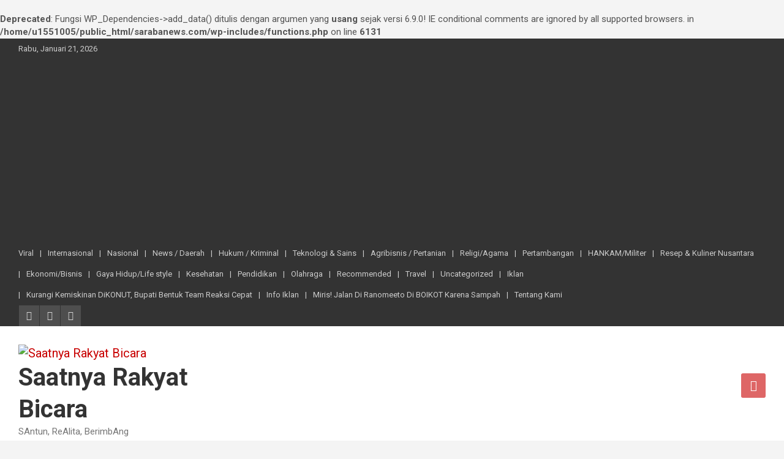

--- FILE ---
content_type: text/html; charset=UTF-8
request_url: https://www.sarabanews.com/satgas-pamtas-ri-rdtl-yonif-742-swy-kembali-gagalkan-penyelundupan-suku-spare-part-mobil-tua-masuk-ke-indonesia/
body_size: 29162
content:
<!doctype html>
<html lang="id">
<head>
	<meta charset="UTF-8">
	<meta name="viewport" content="width=device-width, initial-scale=1, shrink-to-fit=no">
	<link rel="profile" href="https://gmpg.org/xfn/11">

	<br />
<b>Deprecated</b>:  Fungsi WP_Dependencies-&gt;add_data() ditulis dengan argumen yang <strong>usang</strong> sejak versi 6.9.0! IE conditional comments are ignored by all supported browsers. in <b>/home/u1551005/public_html/sarabanews.com/wp-includes/functions.php</b> on line <b>6131</b><br />
<meta name='robots' content='index, follow, max-image-preview:large, max-snippet:-1, max-video-preview:-1' />

	<!-- This site is optimized with the Yoast SEO plugin v26.8 - https://yoast.com/product/yoast-seo-wordpress/ -->
	<title>Satgas Pamtas RI-RDTL Yonif 742/SWY Kembali Gagalkan Penyelundupan Suku Spare Part Mobil Tua Masuk Ke Indonesia - Saatnya Rakyat Bicara</title>
	<link rel="canonical" href="https://www.sarabanews.com/satgas-pamtas-ri-rdtl-yonif-742-swy-kembali-gagalkan-penyelundupan-suku-spare-part-mobil-tua-masuk-ke-indonesia/" />
	<meta property="og:locale" content="id_ID" />
	<meta property="og:type" content="article" />
	<meta property="og:title" content="Satgas Pamtas RI-RDTL Yonif 742/SWY Kembali Gagalkan Penyelundupan Suku Spare Part Mobil Tua Masuk Ke Indonesia - Saatnya Rakyat Bicara" />
	<meta property="og:description" content="Belu NTT –SarabaNews.com. Untuk kesekian kalinya, personel Satgas Pengamanan Perbatasan RI – RDTL Sektor Timur dari satuan Yonif 742/SWY menggagalkan aksi penyelundupan barang illegal di wilayah perbatasan terutama di jalan&hellip;" />
	<meta property="og:url" content="https://www.sarabanews.com/satgas-pamtas-ri-rdtl-yonif-742-swy-kembali-gagalkan-penyelundupan-suku-spare-part-mobil-tua-masuk-ke-indonesia/" />
	<meta property="og:site_name" content="Saatnya Rakyat Bicara" />
	<meta property="article:published_time" content="2021-10-20T07:24:19+00:00" />
	<meta property="article:modified_time" content="2021-10-20T07:25:46+00:00" />
	<meta property="og:image" content="https://www.sarabanews.com/wp-content/uploads/2021/10/wp-1634713797230.jpg" />
	<meta property="og:image:width" content="1600" />
	<meta property="og:image:height" content="1200" />
	<meta property="og:image:type" content="image/jpeg" />
	<meta name="author" content="sarabanews" />
	<meta name="twitter:card" content="summary_large_image" />
	<meta name="twitter:label1" content="Ditulis oleh" />
	<meta name="twitter:data1" content="sarabanews" />
	<meta name="twitter:label2" content="Estimasi waktu membaca" />
	<meta name="twitter:data2" content="3 menit" />
	<script type="application/ld+json" class="yoast-schema-graph">{"@context":"https://schema.org","@graph":[{"@type":"Article","@id":"https://www.sarabanews.com/satgas-pamtas-ri-rdtl-yonif-742-swy-kembali-gagalkan-penyelundupan-suku-spare-part-mobil-tua-masuk-ke-indonesia/#article","isPartOf":{"@id":"https://www.sarabanews.com/satgas-pamtas-ri-rdtl-yonif-742-swy-kembali-gagalkan-penyelundupan-suku-spare-part-mobil-tua-masuk-ke-indonesia/"},"author":{"name":"sarabanews","@id":"https://www.sarabanews.com/#/schema/person/6214496e145228aeccb7c06cd31622b5"},"headline":"Satgas Pamtas RI-RDTL Yonif 742/SWY Kembali Gagalkan Penyelundupan Suku Spare Part Mobil Tua Masuk Ke Indonesia","datePublished":"2021-10-20T07:24:19+00:00","dateModified":"2021-10-20T07:25:46+00:00","mainEntityOfPage":{"@id":"https://www.sarabanews.com/satgas-pamtas-ri-rdtl-yonif-742-swy-kembali-gagalkan-penyelundupan-suku-spare-part-mobil-tua-masuk-ke-indonesia/"},"wordCount":391,"commentCount":0,"publisher":{"@id":"https://www.sarabanews.com/#organization"},"image":{"@id":"https://www.sarabanews.com/satgas-pamtas-ri-rdtl-yonif-742-swy-kembali-gagalkan-penyelundupan-suku-spare-part-mobil-tua-masuk-ke-indonesia/#primaryimage"},"thumbnailUrl":"https://www.sarabanews.com/wp-content/uploads/2021/10/wp-1634713797230.jpg","articleSection":["HANKAM/Militer"],"inLanguage":"id","potentialAction":[{"@type":"CommentAction","name":"Comment","target":["https://www.sarabanews.com/satgas-pamtas-ri-rdtl-yonif-742-swy-kembali-gagalkan-penyelundupan-suku-spare-part-mobil-tua-masuk-ke-indonesia/#respond"]}]},{"@type":"WebPage","@id":"https://www.sarabanews.com/satgas-pamtas-ri-rdtl-yonif-742-swy-kembali-gagalkan-penyelundupan-suku-spare-part-mobil-tua-masuk-ke-indonesia/","url":"https://www.sarabanews.com/satgas-pamtas-ri-rdtl-yonif-742-swy-kembali-gagalkan-penyelundupan-suku-spare-part-mobil-tua-masuk-ke-indonesia/","name":"Satgas Pamtas RI-RDTL Yonif 742/SWY Kembali Gagalkan Penyelundupan Suku Spare Part Mobil Tua Masuk Ke Indonesia - Saatnya Rakyat Bicara","isPartOf":{"@id":"https://www.sarabanews.com/#website"},"primaryImageOfPage":{"@id":"https://www.sarabanews.com/satgas-pamtas-ri-rdtl-yonif-742-swy-kembali-gagalkan-penyelundupan-suku-spare-part-mobil-tua-masuk-ke-indonesia/#primaryimage"},"image":{"@id":"https://www.sarabanews.com/satgas-pamtas-ri-rdtl-yonif-742-swy-kembali-gagalkan-penyelundupan-suku-spare-part-mobil-tua-masuk-ke-indonesia/#primaryimage"},"thumbnailUrl":"https://www.sarabanews.com/wp-content/uploads/2021/10/wp-1634713797230.jpg","datePublished":"2021-10-20T07:24:19+00:00","dateModified":"2021-10-20T07:25:46+00:00","breadcrumb":{"@id":"https://www.sarabanews.com/satgas-pamtas-ri-rdtl-yonif-742-swy-kembali-gagalkan-penyelundupan-suku-spare-part-mobil-tua-masuk-ke-indonesia/#breadcrumb"},"inLanguage":"id","potentialAction":[{"@type":"ReadAction","target":["https://www.sarabanews.com/satgas-pamtas-ri-rdtl-yonif-742-swy-kembali-gagalkan-penyelundupan-suku-spare-part-mobil-tua-masuk-ke-indonesia/"]}]},{"@type":"ImageObject","inLanguage":"id","@id":"https://www.sarabanews.com/satgas-pamtas-ri-rdtl-yonif-742-swy-kembali-gagalkan-penyelundupan-suku-spare-part-mobil-tua-masuk-ke-indonesia/#primaryimage","url":"https://www.sarabanews.com/wp-content/uploads/2021/10/wp-1634713797230.jpg","contentUrl":"https://www.sarabanews.com/wp-content/uploads/2021/10/wp-1634713797230.jpg","width":1600,"height":1200,"caption":"Foto : Istemewah"},{"@type":"BreadcrumbList","@id":"https://www.sarabanews.com/satgas-pamtas-ri-rdtl-yonif-742-swy-kembali-gagalkan-penyelundupan-suku-spare-part-mobil-tua-masuk-ke-indonesia/#breadcrumb","itemListElement":[{"@type":"ListItem","position":1,"name":"Beranda","item":"https://www.sarabanews.com/"},{"@type":"ListItem","position":2,"name":"Satgas Pamtas RI-RDTL Yonif 742/SWY Kembali Gagalkan Penyelundupan Suku Spare Part Mobil Tua Masuk Ke Indonesia"}]},{"@type":"WebSite","@id":"https://www.sarabanews.com/#website","url":"https://www.sarabanews.com/","name":"Saatnya Rakyat Bicara","description":"SAntun, ReAlita, BerimbAng","publisher":{"@id":"https://www.sarabanews.com/#organization"},"potentialAction":[{"@type":"SearchAction","target":{"@type":"EntryPoint","urlTemplate":"https://www.sarabanews.com/?s={search_term_string}"},"query-input":{"@type":"PropertyValueSpecification","valueRequired":true,"valueName":"search_term_string"}}],"inLanguage":"id"},{"@type":"Organization","@id":"https://www.sarabanews.com/#organization","name":"Saatnya Rakyat Bicara","url":"https://www.sarabanews.com/","logo":{"@type":"ImageObject","inLanguage":"id","@id":"https://www.sarabanews.com/#/schema/logo/image/","url":"https://www.sarabanews.com/wp-content/uploads/2024/03/wp-17095519304635317426369330814051.jpg","contentUrl":"https://www.sarabanews.com/wp-content/uploads/2024/03/wp-17095519304635317426369330814051.jpg","width":1080,"height":407,"caption":"Saatnya Rakyat Bicara"},"image":{"@id":"https://www.sarabanews.com/#/schema/logo/image/"}},{"@type":"Person","@id":"https://www.sarabanews.com/#/schema/person/6214496e145228aeccb7c06cd31622b5","name":"sarabanews","image":{"@type":"ImageObject","inLanguage":"id","@id":"https://www.sarabanews.com/#/schema/person/image/","url":"https://secure.gravatar.com/avatar/2bac9c0a1363ac5b5d6eaf32b11ad9c10c0dc0d0e8fa9c87d5bed90ce9eac41a?s=96&d=mm&r=g","contentUrl":"https://secure.gravatar.com/avatar/2bac9c0a1363ac5b5d6eaf32b11ad9c10c0dc0d0e8fa9c87d5bed90ce9eac41a?s=96&d=mm&r=g","caption":"sarabanews"},"sameAs":["https://www.sarabanews.com"],"url":"https://www.sarabanews.com/author/sarabanews/"}]}</script>
	<!-- / Yoast SEO plugin. -->


<link rel='dns-prefetch' href='//fonts.googleapis.com' />
<link rel='dns-prefetch' href='//www.googletagmanager.com' />
<link rel='dns-prefetch' href='//pagead2.googlesyndication.com' />
<link rel="alternate" type="application/rss+xml" title="Saatnya Rakyat Bicara &raquo; Feed" href="https://www.sarabanews.com/feed/" />
<link rel="alternate" type="application/rss+xml" title="Saatnya Rakyat Bicara &raquo; Umpan Komentar" href="https://www.sarabanews.com/comments/feed/" />
<link rel="alternate" type="application/rss+xml" title="Saatnya Rakyat Bicara &raquo; Satgas Pamtas RI-RDTL Yonif 742/SWY Kembali Gagalkan Penyelundupan Suku Spare Part Mobil Tua Masuk Ke Indonesia Umpan Komentar" href="https://www.sarabanews.com/satgas-pamtas-ri-rdtl-yonif-742-swy-kembali-gagalkan-penyelundupan-suku-spare-part-mobil-tua-masuk-ke-indonesia/feed/" />
<link rel="alternate" title="oEmbed (JSON)" type="application/json+oembed" href="https://www.sarabanews.com/wp-json/oembed/1.0/embed?url=https%3A%2F%2Fwww.sarabanews.com%2Fsatgas-pamtas-ri-rdtl-yonif-742-swy-kembali-gagalkan-penyelundupan-suku-spare-part-mobil-tua-masuk-ke-indonesia%2F" />
<link rel="alternate" title="oEmbed (XML)" type="text/xml+oembed" href="https://www.sarabanews.com/wp-json/oembed/1.0/embed?url=https%3A%2F%2Fwww.sarabanews.com%2Fsatgas-pamtas-ri-rdtl-yonif-742-swy-kembali-gagalkan-penyelundupan-suku-spare-part-mobil-tua-masuk-ke-indonesia%2F&#038;format=xml" />
<style id='wp-img-auto-sizes-contain-inline-css' type='text/css'>
img:is([sizes=auto i],[sizes^="auto," i]){contain-intrinsic-size:3000px 1500px}
/*# sourceURL=wp-img-auto-sizes-contain-inline-css */
</style>

<style id='wp-emoji-styles-inline-css' type='text/css'>

	img.wp-smiley, img.emoji {
		display: inline !important;
		border: none !important;
		box-shadow: none !important;
		height: 1em !important;
		width: 1em !important;
		margin: 0 0.07em !important;
		vertical-align: -0.1em !important;
		background: none !important;
		padding: 0 !important;
	}
/*# sourceURL=wp-emoji-styles-inline-css */
</style>
<link rel='stylesheet' id='wp-block-library-css' href='https://www.sarabanews.com/wp-content/plugins/gutenberg/build/styles/block-library/style.min.css?ver=22.4.0' type='text/css' media='all' />
<style id='wp-block-gallery-inline-css' type='text/css'>
.blocks-gallery-grid:not(.has-nested-images),.wp-block-gallery:not(.has-nested-images){display:flex;flex-wrap:wrap;list-style-type:none;margin:0;padding:0}.blocks-gallery-grid:not(.has-nested-images) .blocks-gallery-image,.blocks-gallery-grid:not(.has-nested-images) .blocks-gallery-item,.wp-block-gallery:not(.has-nested-images) .blocks-gallery-image,.wp-block-gallery:not(.has-nested-images) .blocks-gallery-item{display:flex;flex-direction:column;flex-grow:1;justify-content:center;margin:0 1em 1em 0;position:relative;width:calc(50% - 1em)}.blocks-gallery-grid:not(.has-nested-images) .blocks-gallery-image:nth-of-type(2n),.blocks-gallery-grid:not(.has-nested-images) .blocks-gallery-item:nth-of-type(2n),.wp-block-gallery:not(.has-nested-images) .blocks-gallery-image:nth-of-type(2n),.wp-block-gallery:not(.has-nested-images) .blocks-gallery-item:nth-of-type(2n){margin-right:0}.blocks-gallery-grid:not(.has-nested-images) .blocks-gallery-image figure,.blocks-gallery-grid:not(.has-nested-images) .blocks-gallery-item figure,.wp-block-gallery:not(.has-nested-images) .blocks-gallery-image figure,.wp-block-gallery:not(.has-nested-images) .blocks-gallery-item figure{align-items:flex-end;display:flex;height:100%;justify-content:flex-start;margin:0}.blocks-gallery-grid:not(.has-nested-images) .blocks-gallery-image img,.blocks-gallery-grid:not(.has-nested-images) .blocks-gallery-item img,.wp-block-gallery:not(.has-nested-images) .blocks-gallery-image img,.wp-block-gallery:not(.has-nested-images) .blocks-gallery-item img{display:block;height:auto;max-width:100%;width:auto}.blocks-gallery-grid:not(.has-nested-images) .blocks-gallery-image figcaption,.blocks-gallery-grid:not(.has-nested-images) .blocks-gallery-item figcaption,.wp-block-gallery:not(.has-nested-images) .blocks-gallery-image figcaption,.wp-block-gallery:not(.has-nested-images) .blocks-gallery-item figcaption{background:linear-gradient(0deg,#000000b3,#0000004d 70%,#0000);bottom:0;box-sizing:border-box;color:#fff;font-size:.8em;margin:0;max-height:100%;overflow:auto;padding:3em .77em .7em;position:absolute;text-align:center;width:100%;z-index:2}.blocks-gallery-grid:not(.has-nested-images) .blocks-gallery-image figcaption img,.blocks-gallery-grid:not(.has-nested-images) .blocks-gallery-item figcaption img,.wp-block-gallery:not(.has-nested-images) .blocks-gallery-image figcaption img,.wp-block-gallery:not(.has-nested-images) .blocks-gallery-item figcaption img{display:inline}.blocks-gallery-grid:not(.has-nested-images) figcaption,.wp-block-gallery:not(.has-nested-images) figcaption{flex-grow:1}.blocks-gallery-grid:not(.has-nested-images).is-cropped .blocks-gallery-image a,.blocks-gallery-grid:not(.has-nested-images).is-cropped .blocks-gallery-image img,.blocks-gallery-grid:not(.has-nested-images).is-cropped .blocks-gallery-item a,.blocks-gallery-grid:not(.has-nested-images).is-cropped .blocks-gallery-item img,.wp-block-gallery:not(.has-nested-images).is-cropped .blocks-gallery-image a,.wp-block-gallery:not(.has-nested-images).is-cropped .blocks-gallery-image img,.wp-block-gallery:not(.has-nested-images).is-cropped .blocks-gallery-item a,.wp-block-gallery:not(.has-nested-images).is-cropped .blocks-gallery-item img{flex:1;height:100%;object-fit:cover;width:100%}.blocks-gallery-grid:not(.has-nested-images).columns-1 .blocks-gallery-image,.blocks-gallery-grid:not(.has-nested-images).columns-1 .blocks-gallery-item,.wp-block-gallery:not(.has-nested-images).columns-1 .blocks-gallery-image,.wp-block-gallery:not(.has-nested-images).columns-1 .blocks-gallery-item{margin-right:0;width:100%}@media (min-width:600px){.blocks-gallery-grid:not(.has-nested-images).columns-3 .blocks-gallery-image,.blocks-gallery-grid:not(.has-nested-images).columns-3 .blocks-gallery-item,.wp-block-gallery:not(.has-nested-images).columns-3 .blocks-gallery-image,.wp-block-gallery:not(.has-nested-images).columns-3 .blocks-gallery-item{margin-right:1em;width:calc(33.33333% - .66667em)}.blocks-gallery-grid:not(.has-nested-images).columns-4 .blocks-gallery-image,.blocks-gallery-grid:not(.has-nested-images).columns-4 .blocks-gallery-item,.wp-block-gallery:not(.has-nested-images).columns-4 .blocks-gallery-image,.wp-block-gallery:not(.has-nested-images).columns-4 .blocks-gallery-item{margin-right:1em;width:calc(25% - .75em)}.blocks-gallery-grid:not(.has-nested-images).columns-5 .blocks-gallery-image,.blocks-gallery-grid:not(.has-nested-images).columns-5 .blocks-gallery-item,.wp-block-gallery:not(.has-nested-images).columns-5 .blocks-gallery-image,.wp-block-gallery:not(.has-nested-images).columns-5 .blocks-gallery-item{margin-right:1em;width:calc(20% - .8em)}.blocks-gallery-grid:not(.has-nested-images).columns-6 .blocks-gallery-image,.blocks-gallery-grid:not(.has-nested-images).columns-6 .blocks-gallery-item,.wp-block-gallery:not(.has-nested-images).columns-6 .blocks-gallery-image,.wp-block-gallery:not(.has-nested-images).columns-6 .blocks-gallery-item{margin-right:1em;width:calc(16.66667% - .83333em)}.blocks-gallery-grid:not(.has-nested-images).columns-7 .blocks-gallery-image,.blocks-gallery-grid:not(.has-nested-images).columns-7 .blocks-gallery-item,.wp-block-gallery:not(.has-nested-images).columns-7 .blocks-gallery-image,.wp-block-gallery:not(.has-nested-images).columns-7 .blocks-gallery-item{margin-right:1em;width:calc(14.28571% - .85714em)}.blocks-gallery-grid:not(.has-nested-images).columns-8 .blocks-gallery-image,.blocks-gallery-grid:not(.has-nested-images).columns-8 .blocks-gallery-item,.wp-block-gallery:not(.has-nested-images).columns-8 .blocks-gallery-image,.wp-block-gallery:not(.has-nested-images).columns-8 .blocks-gallery-item{margin-right:1em;width:calc(12.5% - .875em)}.blocks-gallery-grid:not(.has-nested-images).columns-1 .blocks-gallery-image:nth-of-type(1n),.blocks-gallery-grid:not(.has-nested-images).columns-1 .blocks-gallery-item:nth-of-type(1n),.blocks-gallery-grid:not(.has-nested-images).columns-2 .blocks-gallery-image:nth-of-type(2n),.blocks-gallery-grid:not(.has-nested-images).columns-2 .blocks-gallery-item:nth-of-type(2n),.blocks-gallery-grid:not(.has-nested-images).columns-3 .blocks-gallery-image:nth-of-type(3n),.blocks-gallery-grid:not(.has-nested-images).columns-3 .blocks-gallery-item:nth-of-type(3n),.blocks-gallery-grid:not(.has-nested-images).columns-4 .blocks-gallery-image:nth-of-type(4n),.blocks-gallery-grid:not(.has-nested-images).columns-4 .blocks-gallery-item:nth-of-type(4n),.blocks-gallery-grid:not(.has-nested-images).columns-5 .blocks-gallery-image:nth-of-type(5n),.blocks-gallery-grid:not(.has-nested-images).columns-5 .blocks-gallery-item:nth-of-type(5n),.blocks-gallery-grid:not(.has-nested-images).columns-6 .blocks-gallery-image:nth-of-type(6n),.blocks-gallery-grid:not(.has-nested-images).columns-6 .blocks-gallery-item:nth-of-type(6n),.blocks-gallery-grid:not(.has-nested-images).columns-7 .blocks-gallery-image:nth-of-type(7n),.blocks-gallery-grid:not(.has-nested-images).columns-7 .blocks-gallery-item:nth-of-type(7n),.blocks-gallery-grid:not(.has-nested-images).columns-8 .blocks-gallery-image:nth-of-type(8n),.blocks-gallery-grid:not(.has-nested-images).columns-8 .blocks-gallery-item:nth-of-type(8n),.wp-block-gallery:not(.has-nested-images).columns-1 .blocks-gallery-image:nth-of-type(1n),.wp-block-gallery:not(.has-nested-images).columns-1 .blocks-gallery-item:nth-of-type(1n),.wp-block-gallery:not(.has-nested-images).columns-2 .blocks-gallery-image:nth-of-type(2n),.wp-block-gallery:not(.has-nested-images).columns-2 .blocks-gallery-item:nth-of-type(2n),.wp-block-gallery:not(.has-nested-images).columns-3 .blocks-gallery-image:nth-of-type(3n),.wp-block-gallery:not(.has-nested-images).columns-3 .blocks-gallery-item:nth-of-type(3n),.wp-block-gallery:not(.has-nested-images).columns-4 .blocks-gallery-image:nth-of-type(4n),.wp-block-gallery:not(.has-nested-images).columns-4 .blocks-gallery-item:nth-of-type(4n),.wp-block-gallery:not(.has-nested-images).columns-5 .blocks-gallery-image:nth-of-type(5n),.wp-block-gallery:not(.has-nested-images).columns-5 .blocks-gallery-item:nth-of-type(5n),.wp-block-gallery:not(.has-nested-images).columns-6 .blocks-gallery-image:nth-of-type(6n),.wp-block-gallery:not(.has-nested-images).columns-6 .blocks-gallery-item:nth-of-type(6n),.wp-block-gallery:not(.has-nested-images).columns-7 .blocks-gallery-image:nth-of-type(7n),.wp-block-gallery:not(.has-nested-images).columns-7 .blocks-gallery-item:nth-of-type(7n),.wp-block-gallery:not(.has-nested-images).columns-8 .blocks-gallery-image:nth-of-type(8n),.wp-block-gallery:not(.has-nested-images).columns-8 .blocks-gallery-item:nth-of-type(8n){margin-right:0}}.blocks-gallery-grid:not(.has-nested-images) .blocks-gallery-image:last-child,.blocks-gallery-grid:not(.has-nested-images) .blocks-gallery-item:last-child,.wp-block-gallery:not(.has-nested-images) .blocks-gallery-image:last-child,.wp-block-gallery:not(.has-nested-images) .blocks-gallery-item:last-child{margin-right:0}.blocks-gallery-grid:not(.has-nested-images).alignleft,.blocks-gallery-grid:not(.has-nested-images).alignright,.wp-block-gallery:not(.has-nested-images).alignleft,.wp-block-gallery:not(.has-nested-images).alignright{max-width:420px;width:100%}.blocks-gallery-grid:not(.has-nested-images).aligncenter .blocks-gallery-item figure,.wp-block-gallery:not(.has-nested-images).aligncenter .blocks-gallery-item figure{justify-content:center}.wp-block-gallery:not(.is-cropped) .blocks-gallery-item{align-self:flex-start}figure.wp-block-gallery.has-nested-images{align-items:normal}.wp-block-gallery.has-nested-images figure.wp-block-image:not(#individual-image){margin:0;width:calc(50% - var(--wp--style--unstable-gallery-gap, 16px)/2)}.wp-block-gallery.has-nested-images figure.wp-block-image{box-sizing:border-box;display:flex;flex-direction:column;flex-grow:1;justify-content:center;max-width:100%;position:relative}.wp-block-gallery.has-nested-images figure.wp-block-image>a,.wp-block-gallery.has-nested-images figure.wp-block-image>div{flex-direction:column;flex-grow:1;margin:0}.wp-block-gallery.has-nested-images figure.wp-block-image img{display:block;height:auto;max-width:100%!important;width:auto}.wp-block-gallery.has-nested-images figure.wp-block-image figcaption,.wp-block-gallery.has-nested-images figure.wp-block-image:has(figcaption):before{bottom:0;left:0;max-height:100%;position:absolute;right:0}.wp-block-gallery.has-nested-images figure.wp-block-image:has(figcaption):before{backdrop-filter:blur(3px);content:"";height:100%;-webkit-mask-image:linear-gradient(0deg,#000 20%,#0000);mask-image:linear-gradient(0deg,#000 20%,#0000);max-height:40%;pointer-events:none}.wp-block-gallery.has-nested-images figure.wp-block-image figcaption{box-sizing:border-box;color:#fff;font-size:13px;margin:0;overflow:auto;padding:1em;text-align:center;text-shadow:0 0 1.5px #000}.wp-block-gallery.has-nested-images figure.wp-block-image figcaption::-webkit-scrollbar{height:12px;width:12px}.wp-block-gallery.has-nested-images figure.wp-block-image figcaption::-webkit-scrollbar-track{background-color:initial}.wp-block-gallery.has-nested-images figure.wp-block-image figcaption::-webkit-scrollbar-thumb{background-clip:padding-box;background-color:initial;border:3px solid #0000;border-radius:8px}.wp-block-gallery.has-nested-images figure.wp-block-image figcaption:focus-within::-webkit-scrollbar-thumb,.wp-block-gallery.has-nested-images figure.wp-block-image figcaption:focus::-webkit-scrollbar-thumb,.wp-block-gallery.has-nested-images figure.wp-block-image figcaption:hover::-webkit-scrollbar-thumb{background-color:#fffc}.wp-block-gallery.has-nested-images figure.wp-block-image figcaption{scrollbar-color:#0000 #0000;scrollbar-gutter:stable both-edges;scrollbar-width:thin}.wp-block-gallery.has-nested-images figure.wp-block-image figcaption:focus,.wp-block-gallery.has-nested-images figure.wp-block-image figcaption:focus-within,.wp-block-gallery.has-nested-images figure.wp-block-image figcaption:hover{scrollbar-color:#fffc #0000}.wp-block-gallery.has-nested-images figure.wp-block-image figcaption{will-change:transform}@media (hover:none){.wp-block-gallery.has-nested-images figure.wp-block-image figcaption{scrollbar-color:#fffc #0000}}.wp-block-gallery.has-nested-images figure.wp-block-image figcaption{background:linear-gradient(0deg,#0006,#0000)}.wp-block-gallery.has-nested-images figure.wp-block-image figcaption img{display:inline}.wp-block-gallery.has-nested-images figure.wp-block-image figcaption a{color:inherit}.wp-block-gallery.has-nested-images figure.wp-block-image.has-custom-border img{box-sizing:border-box}.wp-block-gallery.has-nested-images figure.wp-block-image.has-custom-border>a,.wp-block-gallery.has-nested-images figure.wp-block-image.has-custom-border>div,.wp-block-gallery.has-nested-images figure.wp-block-image.is-style-rounded>a,.wp-block-gallery.has-nested-images figure.wp-block-image.is-style-rounded>div{flex:1 1 auto}.wp-block-gallery.has-nested-images figure.wp-block-image.has-custom-border figcaption,.wp-block-gallery.has-nested-images figure.wp-block-image.is-style-rounded figcaption{background:none;color:inherit;flex:initial;margin:0;padding:10px 10px 9px;position:relative;text-shadow:none}.wp-block-gallery.has-nested-images figure.wp-block-image.has-custom-border:before,.wp-block-gallery.has-nested-images figure.wp-block-image.is-style-rounded:before{content:none}.wp-block-gallery.has-nested-images figcaption{flex-basis:100%;flex-grow:1;text-align:center}.wp-block-gallery.has-nested-images:not(.is-cropped) figure.wp-block-image:not(#individual-image){margin-bottom:auto;margin-top:0}.wp-block-gallery.has-nested-images.is-cropped figure.wp-block-image:not(#individual-image){align-self:inherit}.wp-block-gallery.has-nested-images.is-cropped figure.wp-block-image:not(#individual-image)>a,.wp-block-gallery.has-nested-images.is-cropped figure.wp-block-image:not(#individual-image)>div:not(.components-drop-zone){display:flex}.wp-block-gallery.has-nested-images.is-cropped figure.wp-block-image:not(#individual-image) a,.wp-block-gallery.has-nested-images.is-cropped figure.wp-block-image:not(#individual-image) img{flex:1 0 0%;height:100%;object-fit:cover;width:100%}.wp-block-gallery.has-nested-images.columns-1 figure.wp-block-image:not(#individual-image){width:100%}@media (min-width:600px){.wp-block-gallery.has-nested-images.columns-3 figure.wp-block-image:not(#individual-image){width:calc(33.33333% - var(--wp--style--unstable-gallery-gap, 16px)*.66667)}.wp-block-gallery.has-nested-images.columns-4 figure.wp-block-image:not(#individual-image){width:calc(25% - var(--wp--style--unstable-gallery-gap, 16px)*.75)}.wp-block-gallery.has-nested-images.columns-5 figure.wp-block-image:not(#individual-image){width:calc(20% - var(--wp--style--unstable-gallery-gap, 16px)*.8)}.wp-block-gallery.has-nested-images.columns-6 figure.wp-block-image:not(#individual-image){width:calc(16.66667% - var(--wp--style--unstable-gallery-gap, 16px)*.83333)}.wp-block-gallery.has-nested-images.columns-7 figure.wp-block-image:not(#individual-image){width:calc(14.28571% - var(--wp--style--unstable-gallery-gap, 16px)*.85714)}.wp-block-gallery.has-nested-images.columns-8 figure.wp-block-image:not(#individual-image){width:calc(12.5% - var(--wp--style--unstable-gallery-gap, 16px)*.875)}.wp-block-gallery.has-nested-images.columns-default figure.wp-block-image:not(#individual-image){width:calc(33.33% - var(--wp--style--unstable-gallery-gap, 16px)*.66667)}.wp-block-gallery.has-nested-images.columns-default figure.wp-block-image:not(#individual-image):first-child:nth-last-child(2),.wp-block-gallery.has-nested-images.columns-default figure.wp-block-image:not(#individual-image):first-child:nth-last-child(2)~figure.wp-block-image:not(#individual-image){width:calc(50% - var(--wp--style--unstable-gallery-gap, 16px)*.5)}.wp-block-gallery.has-nested-images.columns-default figure.wp-block-image:not(#individual-image):first-child:last-child{width:100%}}.wp-block-gallery.has-nested-images.alignleft,.wp-block-gallery.has-nested-images.alignright{max-width:420px;width:100%}.wp-block-gallery.has-nested-images.aligncenter{justify-content:center}
/*# sourceURL=https://www.sarabanews.com/wp-content/plugins/gutenberg/build/styles/block-library/gallery/style.min.css */
</style>
<style id='wp-block-image-inline-css' type='text/css'>
.wp-block-image>a,.wp-block-image>figure>a{display:inline-block}.wp-block-image img{box-sizing:border-box;height:auto;max-width:100%;vertical-align:bottom}@media not (prefers-reduced-motion){.wp-block-image img.hide{visibility:hidden}.wp-block-image img.show{animation:show-content-image .4s}}.wp-block-image[style*=border-radius] img,.wp-block-image[style*=border-radius]>a{border-radius:inherit}.wp-block-image.has-custom-border img{box-sizing:border-box}.wp-block-image.aligncenter{text-align:center}.wp-block-image.alignfull>a,.wp-block-image.alignwide>a{width:100%}.wp-block-image.alignfull img,.wp-block-image.alignwide img{height:auto;width:100%}.wp-block-image .aligncenter,.wp-block-image .alignleft,.wp-block-image .alignright,.wp-block-image.aligncenter,.wp-block-image.alignleft,.wp-block-image.alignright{display:table}.wp-block-image .aligncenter>figcaption,.wp-block-image .alignleft>figcaption,.wp-block-image .alignright>figcaption,.wp-block-image.aligncenter>figcaption,.wp-block-image.alignleft>figcaption,.wp-block-image.alignright>figcaption{caption-side:bottom;display:table-caption}.wp-block-image .alignleft{float:left;margin:.5em 1em .5em 0}.wp-block-image .alignright{float:right;margin:.5em 0 .5em 1em}.wp-block-image .aligncenter{margin-left:auto;margin-right:auto}.wp-block-image :where(figcaption){margin-bottom:1em;margin-top:.5em}.wp-block-image.is-style-circle-mask img{border-radius:9999px}@supports ((-webkit-mask-image:none) or (mask-image:none)) or (-webkit-mask-image:none){.wp-block-image.is-style-circle-mask img{border-radius:0;-webkit-mask-image:url('data:image/svg+xml;utf8,<svg viewBox="0 0 100 100" xmlns="http://www.w3.org/2000/svg"><circle cx="50" cy="50" r="50"/></svg>');mask-image:url('data:image/svg+xml;utf8,<svg viewBox="0 0 100 100" xmlns="http://www.w3.org/2000/svg"><circle cx="50" cy="50" r="50"/></svg>');mask-mode:alpha;-webkit-mask-position:center;mask-position:center;-webkit-mask-repeat:no-repeat;mask-repeat:no-repeat;-webkit-mask-size:contain;mask-size:contain}}:root :where(.wp-block-image.is-style-rounded img,.wp-block-image .is-style-rounded img){border-radius:9999px}.wp-block-image figure{margin:0}.wp-lightbox-container{display:flex;flex-direction:column;position:relative}.wp-lightbox-container img{cursor:zoom-in}.wp-lightbox-container img:hover+button{opacity:1}.wp-lightbox-container button{align-items:center;backdrop-filter:blur(16px) saturate(180%);background-color:#5a5a5a40;border:none;border-radius:4px;cursor:zoom-in;display:flex;height:20px;justify-content:center;opacity:0;padding:0;position:absolute;right:16px;text-align:center;top:16px;width:20px;z-index:100}@media not (prefers-reduced-motion){.wp-lightbox-container button{transition:opacity .2s ease}}.wp-lightbox-container button:focus-visible{outline:3px auto #5a5a5a40;outline:3px auto -webkit-focus-ring-color;outline-offset:3px}.wp-lightbox-container button:hover{cursor:pointer;opacity:1}.wp-lightbox-container button:focus{opacity:1}.wp-lightbox-container button:focus,.wp-lightbox-container button:hover,.wp-lightbox-container button:not(:hover):not(:active):not(.has-background){background-color:#5a5a5a40;border:none}.wp-lightbox-overlay{box-sizing:border-box;cursor:zoom-out;height:100vh;left:0;overflow:hidden;position:fixed;top:0;visibility:hidden;width:100%;z-index:100000}.wp-lightbox-overlay .close-button{align-items:center;cursor:pointer;display:flex;justify-content:center;min-height:40px;min-width:40px;padding:0;position:absolute;right:calc(env(safe-area-inset-right) + 16px);top:calc(env(safe-area-inset-top) + 16px);z-index:5000000}.wp-lightbox-overlay .close-button:focus,.wp-lightbox-overlay .close-button:hover,.wp-lightbox-overlay .close-button:not(:hover):not(:active):not(.has-background){background:none;border:none}.wp-lightbox-overlay .lightbox-image-container{height:var(--wp--lightbox-container-height);left:50%;overflow:hidden;position:absolute;top:50%;transform:translate(-50%,-50%);transform-origin:top left;width:var(--wp--lightbox-container-width);z-index:9999999999}.wp-lightbox-overlay .wp-block-image{align-items:center;box-sizing:border-box;display:flex;height:100%;justify-content:center;margin:0;position:relative;transform-origin:0 0;width:100%;z-index:3000000}.wp-lightbox-overlay .wp-block-image img{height:var(--wp--lightbox-image-height);min-height:var(--wp--lightbox-image-height);min-width:var(--wp--lightbox-image-width);width:var(--wp--lightbox-image-width)}.wp-lightbox-overlay .wp-block-image figcaption{display:none}.wp-lightbox-overlay button{background:none;border:none}.wp-lightbox-overlay .scrim{background-color:#fff;height:100%;opacity:.9;position:absolute;width:100%;z-index:2000000}.wp-lightbox-overlay.active{visibility:visible}@media not (prefers-reduced-motion){.wp-lightbox-overlay.active{animation:turn-on-visibility .25s both}.wp-lightbox-overlay.active img{animation:turn-on-visibility .35s both}.wp-lightbox-overlay.show-closing-animation:not(.active){animation:turn-off-visibility .35s both}.wp-lightbox-overlay.show-closing-animation:not(.active) img{animation:turn-off-visibility .25s both}.wp-lightbox-overlay.zoom.active{animation:none;opacity:1;visibility:visible}.wp-lightbox-overlay.zoom.active .lightbox-image-container{animation:lightbox-zoom-in .4s}.wp-lightbox-overlay.zoom.active .lightbox-image-container img{animation:none}.wp-lightbox-overlay.zoom.active .scrim{animation:turn-on-visibility .4s forwards}.wp-lightbox-overlay.zoom.show-closing-animation:not(.active){animation:none}.wp-lightbox-overlay.zoom.show-closing-animation:not(.active) .lightbox-image-container{animation:lightbox-zoom-out .4s}.wp-lightbox-overlay.zoom.show-closing-animation:not(.active) .lightbox-image-container img{animation:none}.wp-lightbox-overlay.zoom.show-closing-animation:not(.active) .scrim{animation:turn-off-visibility .4s forwards}}@keyframes show-content-image{0%{visibility:hidden}99%{visibility:hidden}to{visibility:visible}}@keyframes turn-on-visibility{0%{opacity:0}to{opacity:1}}@keyframes turn-off-visibility{0%{opacity:1;visibility:visible}99%{opacity:0;visibility:visible}to{opacity:0;visibility:hidden}}@keyframes lightbox-zoom-in{0%{transform:translate(calc((-100vw + var(--wp--lightbox-scrollbar-width))/2 + var(--wp--lightbox-initial-left-position)),calc(-50vh + var(--wp--lightbox-initial-top-position))) scale(var(--wp--lightbox-scale))}to{transform:translate(-50%,-50%) scale(1)}}@keyframes lightbox-zoom-out{0%{transform:translate(-50%,-50%) scale(1);visibility:visible}99%{visibility:visible}to{transform:translate(calc((-100vw + var(--wp--lightbox-scrollbar-width))/2 + var(--wp--lightbox-initial-left-position)),calc(-50vh + var(--wp--lightbox-initial-top-position))) scale(var(--wp--lightbox-scale));visibility:hidden}}
/*# sourceURL=https://www.sarabanews.com/wp-content/plugins/gutenberg/build/styles/block-library/image/style.min.css */
</style>
<style id='global-styles-inline-css' type='text/css'>
:root{--wp--preset--aspect-ratio--square: 1;--wp--preset--aspect-ratio--4-3: 4/3;--wp--preset--aspect-ratio--3-4: 3/4;--wp--preset--aspect-ratio--3-2: 3/2;--wp--preset--aspect-ratio--2-3: 2/3;--wp--preset--aspect-ratio--16-9: 16/9;--wp--preset--aspect-ratio--9-16: 9/16;--wp--preset--color--black: #000000;--wp--preset--color--cyan-bluish-gray: #abb8c3;--wp--preset--color--white: #ffffff;--wp--preset--color--pale-pink: #f78da7;--wp--preset--color--vivid-red: #cf2e2e;--wp--preset--color--luminous-vivid-orange: #ff6900;--wp--preset--color--luminous-vivid-amber: #fcb900;--wp--preset--color--light-green-cyan: #7bdcb5;--wp--preset--color--vivid-green-cyan: #00d084;--wp--preset--color--pale-cyan-blue: #8ed1fc;--wp--preset--color--vivid-cyan-blue: #0693e3;--wp--preset--color--vivid-purple: #9b51e0;--wp--preset--gradient--vivid-cyan-blue-to-vivid-purple: linear-gradient(135deg,rgb(6,147,227) 0%,rgb(155,81,224) 100%);--wp--preset--gradient--light-green-cyan-to-vivid-green-cyan: linear-gradient(135deg,rgb(122,220,180) 0%,rgb(0,208,130) 100%);--wp--preset--gradient--luminous-vivid-amber-to-luminous-vivid-orange: linear-gradient(135deg,rgb(252,185,0) 0%,rgb(255,105,0) 100%);--wp--preset--gradient--luminous-vivid-orange-to-vivid-red: linear-gradient(135deg,rgb(255,105,0) 0%,rgb(207,46,46) 100%);--wp--preset--gradient--very-light-gray-to-cyan-bluish-gray: linear-gradient(135deg,rgb(238,238,238) 0%,rgb(169,184,195) 100%);--wp--preset--gradient--cool-to-warm-spectrum: linear-gradient(135deg,rgb(74,234,220) 0%,rgb(151,120,209) 20%,rgb(207,42,186) 40%,rgb(238,44,130) 60%,rgb(251,105,98) 80%,rgb(254,248,76) 100%);--wp--preset--gradient--blush-light-purple: linear-gradient(135deg,rgb(255,206,236) 0%,rgb(152,150,240) 100%);--wp--preset--gradient--blush-bordeaux: linear-gradient(135deg,rgb(254,205,165) 0%,rgb(254,45,45) 50%,rgb(107,0,62) 100%);--wp--preset--gradient--luminous-dusk: linear-gradient(135deg,rgb(255,203,112) 0%,rgb(199,81,192) 50%,rgb(65,88,208) 100%);--wp--preset--gradient--pale-ocean: linear-gradient(135deg,rgb(255,245,203) 0%,rgb(182,227,212) 50%,rgb(51,167,181) 100%);--wp--preset--gradient--electric-grass: linear-gradient(135deg,rgb(202,248,128) 0%,rgb(113,206,126) 100%);--wp--preset--gradient--midnight: linear-gradient(135deg,rgb(2,3,129) 0%,rgb(40,116,252) 100%);--wp--preset--font-size--small: 13px;--wp--preset--font-size--medium: 20px;--wp--preset--font-size--large: 36px;--wp--preset--font-size--x-large: 42px;--wp--preset--spacing--20: 0.44rem;--wp--preset--spacing--30: 0.67rem;--wp--preset--spacing--40: 1rem;--wp--preset--spacing--50: 1.5rem;--wp--preset--spacing--60: 2.25rem;--wp--preset--spacing--70: 3.38rem;--wp--preset--spacing--80: 5.06rem;--wp--preset--shadow--natural: 6px 6px 9px rgba(0, 0, 0, 0.2);--wp--preset--shadow--deep: 12px 12px 50px rgba(0, 0, 0, 0.4);--wp--preset--shadow--sharp: 6px 6px 0px rgba(0, 0, 0, 0.2);--wp--preset--shadow--outlined: 6px 6px 0px -3px rgb(255, 255, 255), 6px 6px rgb(0, 0, 0);--wp--preset--shadow--crisp: 6px 6px 0px rgb(0, 0, 0);}:where(body) { margin: 0; }:where(.is-layout-flex){gap: 0.5em;}:where(.is-layout-grid){gap: 0.5em;}body .is-layout-flex{display: flex;}.is-layout-flex{flex-wrap: wrap;align-items: center;}.is-layout-flex > :is(*, div){margin: 0;}body .is-layout-grid{display: grid;}.is-layout-grid > :is(*, div){margin: 0;}body{padding-top: 0px;padding-right: 0px;padding-bottom: 0px;padding-left: 0px;}a:where(:not(.wp-element-button)){text-decoration: underline;}:root :where(.wp-element-button, .wp-block-button__link){background-color: #32373c;border-width: 0;color: #fff;font-family: inherit;font-size: inherit;font-style: inherit;font-weight: inherit;letter-spacing: inherit;line-height: inherit;padding-top: calc(0.667em + 2px);padding-right: calc(1.333em + 2px);padding-bottom: calc(0.667em + 2px);padding-left: calc(1.333em + 2px);text-decoration: none;text-transform: inherit;}.has-black-color{color: var(--wp--preset--color--black) !important;}.has-cyan-bluish-gray-color{color: var(--wp--preset--color--cyan-bluish-gray) !important;}.has-white-color{color: var(--wp--preset--color--white) !important;}.has-pale-pink-color{color: var(--wp--preset--color--pale-pink) !important;}.has-vivid-red-color{color: var(--wp--preset--color--vivid-red) !important;}.has-luminous-vivid-orange-color{color: var(--wp--preset--color--luminous-vivid-orange) !important;}.has-luminous-vivid-amber-color{color: var(--wp--preset--color--luminous-vivid-amber) !important;}.has-light-green-cyan-color{color: var(--wp--preset--color--light-green-cyan) !important;}.has-vivid-green-cyan-color{color: var(--wp--preset--color--vivid-green-cyan) !important;}.has-pale-cyan-blue-color{color: var(--wp--preset--color--pale-cyan-blue) !important;}.has-vivid-cyan-blue-color{color: var(--wp--preset--color--vivid-cyan-blue) !important;}.has-vivid-purple-color{color: var(--wp--preset--color--vivid-purple) !important;}.has-black-background-color{background-color: var(--wp--preset--color--black) !important;}.has-cyan-bluish-gray-background-color{background-color: var(--wp--preset--color--cyan-bluish-gray) !important;}.has-white-background-color{background-color: var(--wp--preset--color--white) !important;}.has-pale-pink-background-color{background-color: var(--wp--preset--color--pale-pink) !important;}.has-vivid-red-background-color{background-color: var(--wp--preset--color--vivid-red) !important;}.has-luminous-vivid-orange-background-color{background-color: var(--wp--preset--color--luminous-vivid-orange) !important;}.has-luminous-vivid-amber-background-color{background-color: var(--wp--preset--color--luminous-vivid-amber) !important;}.has-light-green-cyan-background-color{background-color: var(--wp--preset--color--light-green-cyan) !important;}.has-vivid-green-cyan-background-color{background-color: var(--wp--preset--color--vivid-green-cyan) !important;}.has-pale-cyan-blue-background-color{background-color: var(--wp--preset--color--pale-cyan-blue) !important;}.has-vivid-cyan-blue-background-color{background-color: var(--wp--preset--color--vivid-cyan-blue) !important;}.has-vivid-purple-background-color{background-color: var(--wp--preset--color--vivid-purple) !important;}.has-black-border-color{border-color: var(--wp--preset--color--black) !important;}.has-cyan-bluish-gray-border-color{border-color: var(--wp--preset--color--cyan-bluish-gray) !important;}.has-white-border-color{border-color: var(--wp--preset--color--white) !important;}.has-pale-pink-border-color{border-color: var(--wp--preset--color--pale-pink) !important;}.has-vivid-red-border-color{border-color: var(--wp--preset--color--vivid-red) !important;}.has-luminous-vivid-orange-border-color{border-color: var(--wp--preset--color--luminous-vivid-orange) !important;}.has-luminous-vivid-amber-border-color{border-color: var(--wp--preset--color--luminous-vivid-amber) !important;}.has-light-green-cyan-border-color{border-color: var(--wp--preset--color--light-green-cyan) !important;}.has-vivid-green-cyan-border-color{border-color: var(--wp--preset--color--vivid-green-cyan) !important;}.has-pale-cyan-blue-border-color{border-color: var(--wp--preset--color--pale-cyan-blue) !important;}.has-vivid-cyan-blue-border-color{border-color: var(--wp--preset--color--vivid-cyan-blue) !important;}.has-vivid-purple-border-color{border-color: var(--wp--preset--color--vivid-purple) !important;}.has-vivid-cyan-blue-to-vivid-purple-gradient-background{background: var(--wp--preset--gradient--vivid-cyan-blue-to-vivid-purple) !important;}.has-light-green-cyan-to-vivid-green-cyan-gradient-background{background: var(--wp--preset--gradient--light-green-cyan-to-vivid-green-cyan) !important;}.has-luminous-vivid-amber-to-luminous-vivid-orange-gradient-background{background: var(--wp--preset--gradient--luminous-vivid-amber-to-luminous-vivid-orange) !important;}.has-luminous-vivid-orange-to-vivid-red-gradient-background{background: var(--wp--preset--gradient--luminous-vivid-orange-to-vivid-red) !important;}.has-very-light-gray-to-cyan-bluish-gray-gradient-background{background: var(--wp--preset--gradient--very-light-gray-to-cyan-bluish-gray) !important;}.has-cool-to-warm-spectrum-gradient-background{background: var(--wp--preset--gradient--cool-to-warm-spectrum) !important;}.has-blush-light-purple-gradient-background{background: var(--wp--preset--gradient--blush-light-purple) !important;}.has-blush-bordeaux-gradient-background{background: var(--wp--preset--gradient--blush-bordeaux) !important;}.has-luminous-dusk-gradient-background{background: var(--wp--preset--gradient--luminous-dusk) !important;}.has-pale-ocean-gradient-background{background: var(--wp--preset--gradient--pale-ocean) !important;}.has-electric-grass-gradient-background{background: var(--wp--preset--gradient--electric-grass) !important;}.has-midnight-gradient-background{background: var(--wp--preset--gradient--midnight) !important;}.has-small-font-size{font-size: var(--wp--preset--font-size--small) !important;}.has-medium-font-size{font-size: var(--wp--preset--font-size--medium) !important;}.has-large-font-size{font-size: var(--wp--preset--font-size--large) !important;}.has-x-large-font-size{font-size: var(--wp--preset--font-size--x-large) !important;}
/*# sourceURL=global-styles-inline-css */
</style>
<style id='core-block-supports-inline-css' type='text/css'>
.wp-block-gallery.wp-block-gallery-1{--wp--style--unstable-gallery-gap:var( --wp--style--gallery-gap-default, var( --gallery-block--gutter-size, var( --wp--style--block-gap, 0.5em ) ) );gap:var( --wp--style--gallery-gap-default, var( --gallery-block--gutter-size, var( --wp--style--block-gap, 0.5em ) ) );}.wp-block-gallery.wp-block-gallery-2{--wp--style--unstable-gallery-gap:var( --wp--style--gallery-gap-default, var( --gallery-block--gutter-size, var( --wp--style--block-gap, 0.5em ) ) );gap:var( --wp--style--gallery-gap-default, var( --gallery-block--gutter-size, var( --wp--style--block-gap, 0.5em ) ) );}.wp-block-gallery.wp-block-gallery-3{--wp--style--unstable-gallery-gap:var( --wp--style--gallery-gap-default, var( --gallery-block--gutter-size, var( --wp--style--block-gap, 0.5em ) ) );gap:var( --wp--style--gallery-gap-default, var( --gallery-block--gutter-size, var( --wp--style--block-gap, 0.5em ) ) );}
/*# sourceURL=core-block-supports-inline-css */
</style>

<style id='classic-theme-styles-inline-css' type='text/css'>
.wp-block-button__link{background-color:#32373c;border-radius:9999px;box-shadow:none;color:#fff;font-size:1.125em;padding:calc(.667em + 2px) calc(1.333em + 2px);text-decoration:none}.wp-block-file__button{background:#32373c;color:#fff}.wp-block-accordion-heading{margin:0}.wp-block-accordion-heading__toggle{background-color:inherit!important;color:inherit!important}.wp-block-accordion-heading__toggle:not(:focus-visible){outline:none}.wp-block-accordion-heading__toggle:focus,.wp-block-accordion-heading__toggle:hover{background-color:inherit!important;border:none;box-shadow:none;color:inherit;padding:var(--wp--preset--spacing--20,1em) 0;text-decoration:none}.wp-block-accordion-heading__toggle:focus-visible{outline:auto;outline-offset:0}
/*# sourceURL=https://www.sarabanews.com/wp-content/plugins/gutenberg/build/styles/block-library/classic.min.css */
</style>
<link rel='stylesheet' id='bootstrap-style-css' href='https://www.sarabanews.com/wp-content/themes/newscard/assets/library/bootstrap/css/bootstrap.min.css?ver=4.0.0' type='text/css' media='all' />
<link rel='stylesheet' id='font-awesome-style-css' href='https://www.sarabanews.com/wp-content/themes/newscard/assets/library/font-awesome/css/all.min.css?ver=6.9' type='text/css' media='all' />
<link crossorigin="anonymous" rel='stylesheet' id='newscard-google-fonts-css' href='//fonts.googleapis.com/css?family=Roboto%3A100%2C300%2C300i%2C400%2C400i%2C500%2C500i%2C700%2C700i&#038;ver=6.9' type='text/css' media='all' />
<link rel='stylesheet' id='newscard-style-css' href='https://www.sarabanews.com/wp-content/themes/newscard/style.css?ver=6.9' type='text/css' media='all' />
<script type="text/javascript" src="https://www.sarabanews.com/wp-includes/js/jquery/jquery.min.js?ver=3.7.1" id="jquery-core-js"></script>
<script type="text/javascript" src="https://www.sarabanews.com/wp-includes/js/jquery/jquery-migrate.min.js?ver=3.4.1" id="jquery-migrate-js"></script>
<link rel="https://api.w.org/" href="https://www.sarabanews.com/wp-json/" /><link rel="alternate" title="JSON" type="application/json" href="https://www.sarabanews.com/wp-json/wp/v2/posts/5550" /><link rel="EditURI" type="application/rsd+xml" title="RSD" href="https://www.sarabanews.com/xmlrpc.php?rsd" />
<meta name="generator" content="WordPress 6.9" />
<link rel='shortlink' href='https://www.sarabanews.com/?p=5550' />
<meta name="generator" content="Site Kit by Google 1.170.0" /><link rel="pingback" href="https://www.sarabanews.com/xmlrpc.php">
<!-- Meta tag Google AdSense ditambahkan oleh Site Kit -->
<meta name="google-adsense-platform-account" content="ca-host-pub-2644536267352236">
<meta name="google-adsense-platform-domain" content="sitekit.withgoogle.com">
<!-- Akhir tag meta Google AdSense yang ditambahkan oleh Site Kit -->
<style type="text/css">.recentcomments a{display:inline !important;padding:0 !important;margin:0 !important;}</style><link rel="amphtml" href="https://www.sarabanews.com/satgas-pamtas-ri-rdtl-yonif-742-swy-kembali-gagalkan-penyelundupan-suku-spare-part-mobil-tua-masuk-ke-indonesia/?amp=1">
<!-- Snippet Google AdSense telah ditambahkan oleh Site Kit -->
<script type="text/javascript" async="async" src="https://pagead2.googlesyndication.com/pagead/js/adsbygoogle.js?client=ca-pub-3311870939845949&amp;host=ca-host-pub-2644536267352236" crossorigin="anonymous"></script>

<!-- Snippet Google AdSense penutup telah ditambahkan oleh Site Kit -->
</head>

<body data-rsssl=1 class="wp-singular post-template-default single single-post postid-5550 single-format-standard wp-custom-logo wp-theme-newscard theme-body group-blog">

<div id="page" class="site">
	<a class="skip-link screen-reader-text" href="#content">Skip to content</a>
	
	<header id="masthead" class="site-header">
					<div class="info-bar infobar-links-on">
				<div class="container">
					<div class="row gutter-10">
						<div class="col col-sm contact-section">
							<div class="date">
								<ul><li>Rabu, Januari 21, 2026</li></ul>
							</div>
						</div><!-- .contact-section -->

													<div class="col-auto social-profiles order-md-3">
								
		<ul class="clearfix">
							<li><a target="_blank" rel="noopener noreferrer" href="https://www.facebook.com/SaatnyaRakyatBicara/"></a></li>
							<li><a target="_blank" rel="noopener noreferrer" href="https://youtube.com/channel/UC-gXyzpe0BU-hzBv1dmAoKg"></a></li>
							<li><a target="_blank" rel="noopener noreferrer" href="https://www.instagram.com/p/CcAFF3HBtQr/?utm_source=ig_web_copy_link"></a></li>
					</ul>
								</div><!-- .social-profile -->
													<div class="col-md-auto infobar-links order-md-2">
								<button class="infobar-links-menu-toggle">Responsive Menu</button>
								<ul class="clearfix"><li id="menu-item-1297" class="menu-item menu-item-type-taxonomy menu-item-object-category menu-item-1297"><a href="https://www.sarabanews.com/category/viral/">Viral</a></li>
<li id="menu-item-3039" class="menu-item menu-item-type-taxonomy menu-item-object-category menu-item-3039"><a href="https://www.sarabanews.com/category/internasional/">Internasional</a></li>
<li id="menu-item-3038" class="menu-item menu-item-type-taxonomy menu-item-object-category menu-item-3038"><a href="https://www.sarabanews.com/category/nasional/">Nasional</a></li>
<li id="menu-item-1290" class="menu-item menu-item-type-taxonomy menu-item-object-category menu-item-1290"><a href="https://www.sarabanews.com/category/newsdaerah/">News / Daerah</a></li>
<li id="menu-item-1287" class="menu-item menu-item-type-taxonomy menu-item-object-category menu-item-1287"><a href="https://www.sarabanews.com/category/hukum-kriminal/">Hukum / Kriminal</a></li>
<li id="menu-item-1294" class="menu-item menu-item-type-taxonomy menu-item-object-category menu-item-1294"><a href="https://www.sarabanews.com/category/teknologi/">Teknologi &amp; Sains</a></li>
<li id="menu-item-1283" class="menu-item menu-item-type-taxonomy menu-item-object-category menu-item-1283"><a href="https://www.sarabanews.com/category/agribisnis/">Agribisnis / Pertanian</a></li>
<li id="menu-item-1801" class="menu-item menu-item-type-taxonomy menu-item-object-category menu-item-1801"><a href="https://www.sarabanews.com/category/religi/">Religi/Agama</a></li>
<li id="menu-item-1800" class="menu-item menu-item-type-taxonomy menu-item-object-category menu-item-1800"><a href="https://www.sarabanews.com/category/kehutanan-lingkungan/">Pertambangan</a></li>
<li id="menu-item-4868" class="menu-item menu-item-type-taxonomy menu-item-object-category current-post-ancestor current-menu-parent current-post-parent menu-item-4868"><a href="https://www.sarabanews.com/category/hankam-militer/">HANKAM/Militer</a></li>
<li id="menu-item-1803" class="menu-item menu-item-type-taxonomy menu-item-object-category menu-item-1803"><a href="https://www.sarabanews.com/category/kuliner-nusantara/">Resep &amp; Kuliner Nusantara</a></li>
<li id="menu-item-1284" class="menu-item menu-item-type-taxonomy menu-item-object-category menu-item-1284"><a href="https://www.sarabanews.com/category/bisnisumkm/">Ekonomi/Bisnis</a></li>
<li id="menu-item-1802" class="menu-item menu-item-type-taxonomy menu-item-object-category menu-item-1802"><a href="https://www.sarabanews.com/category/gaya-hidup-life-style/">Gaya Hidup/Life style</a></li>
<li id="menu-item-1288" class="menu-item menu-item-type-taxonomy menu-item-object-category menu-item-1288"><a href="https://www.sarabanews.com/category/kesehatan/">Kesehatan</a></li>
<li id="menu-item-1292" class="menu-item menu-item-type-taxonomy menu-item-object-category menu-item-1292"><a href="https://www.sarabanews.com/category/pendidikan/">Pendidikan</a></li>
<li id="menu-item-1291" class="menu-item menu-item-type-taxonomy menu-item-object-category menu-item-1291"><a href="https://www.sarabanews.com/category/olahraga/">Olahraga</a></li>
<li id="menu-item-1293" class="menu-item menu-item-type-taxonomy menu-item-object-category menu-item-1293"><a href="https://www.sarabanews.com/category/recommended/">Recommended</a></li>
<li id="menu-item-1295" class="menu-item menu-item-type-taxonomy menu-item-object-category menu-item-1295"><a href="https://www.sarabanews.com/category/travel/">Travel</a></li>
<li id="menu-item-1296" class="menu-item menu-item-type-taxonomy menu-item-object-category menu-item-1296"><a href="https://www.sarabanews.com/category/uncategorized/">Uncategorized</a></li>
<li id="menu-item-3973" class="menu-item menu-item-type-post_type menu-item-object-page menu-item-3973"><a href="https://www.sarabanews.com/iklan/">Iklan</a></li>
<li id="menu-item-21325" class="menu-item menu-item-type-post_type menu-item-object-page menu-item-21325"><a href="https://www.sarabanews.com/kurangi-kemiskinan-dikonut-bupati-bentuk-team-reaksi-cepat/">Kurangi Kemiskinan DiKONUT, Bupati Bentuk Team Reaksi Cepat</a></li>
<li id="menu-item-1279" class="menu-item menu-item-type-post_type menu-item-object-page menu-item-1279"><a href="https://www.sarabanews.com/info-iklan/">Info Iklan</a></li>
<li id="menu-item-21354" class="menu-item menu-item-type-post_type menu-item-object-page menu-item-21354"><a href="https://www.sarabanews.com/miris-jalan-di-ranomeeto-di-boikot-karena-sampah/">Miris! Jalan Di Ranomeeto Di BOIKOT Karena Sampah</a></li>
<li id="menu-item-1280" class="menu-item menu-item-type-post_type menu-item-object-page menu-item-1280"><a href="https://www.sarabanews.com/tentang-kami/">Tentang Kami</a></li>
</ul>							</div><!-- .infobar-links -->
											</div><!-- .row -->
          		</div><!-- .container -->
        	</div><!-- .infobar -->
        		<nav class="navbar navbar-expand-lg d-block">
			<div class="navbar-head" >
				<div class="container">
					<div class="row navbar-head-row align-items-center">
						<div class="col-lg-4">
							<div class="site-branding navbar-brand">
								<a href="https://www.sarabanews.com/" class="custom-logo-link" rel="home"><img width="1080" height="407" src="https://www.sarabanews.com/wp-content/uploads/2024/03/wp-17095519304635317426369330814051.jpg" class="custom-logo" alt="Saatnya Rakyat Bicara" decoding="async" fetchpriority="high" srcset="https://www.sarabanews.com/wp-content/uploads/2024/03/wp-17095519304635317426369330814051.jpg 1080w, https://www.sarabanews.com/wp-content/uploads/2024/03/wp-17095519304635317426369330814051-300x113.jpg 300w, https://www.sarabanews.com/wp-content/uploads/2024/03/wp-17095519304635317426369330814051-1024x386.jpg 1024w, https://www.sarabanews.com/wp-content/uploads/2024/03/wp-17095519304635317426369330814051-768x289.jpg 768w" sizes="(max-width: 1080px) 100vw, 1080px" /></a>									<h2 class="site-title"><a href="https://www.sarabanews.com/" rel="home">Saatnya Rakyat Bicara</a></h2>
																	<p class="site-description">SAntun, ReAlita, BerimbAng</p>
															</div><!-- .site-branding .navbar-brand -->
						</div>
											</div><!-- .row -->
				</div><!-- .container -->
			</div><!-- .navbar-head -->
			<div class="navigation-bar">
				<div class="navigation-bar-top">
					<div class="container">
						<button class="navbar-toggler menu-toggle" type="button" data-toggle="collapse" data-target="#navbarCollapse" aria-controls="navbarCollapse" aria-expanded="false" aria-label="Toggle navigation"></button>
						<span class="search-toggle"></span>
					</div><!-- .container -->
					<div class="search-bar">
						<div class="container">
							<div class="search-block off">
								<form action="https://www.sarabanews.com/" method="get" class="search-form">
	<label class="assistive-text"> Search </label>
	<div class="input-group">
		<input type="search" value="" placeholder="Search" class="form-control s" name="s">
		<div class="input-group-prepend">
			<button class="btn btn-theme">Search</button>
		</div>
	</div>
</form><!-- .search-form -->
							</div><!-- .search-box -->
						</div><!-- .container -->
					</div><!-- .search-bar -->
				</div><!-- .navigation-bar-top -->
				<div class="navbar-main">
					<div class="container">
						<div class="collapse navbar-collapse" id="navbarCollapse">
							<div id="site-navigation" class="main-navigation" role="navigation">
								<ul class="nav-menu navbar-nav d-lg-block"><li class="menu-item menu-item-type-taxonomy menu-item-object-category menu-item-1297"><a href="https://www.sarabanews.com/category/viral/">Viral</a></li>
<li class="menu-item menu-item-type-taxonomy menu-item-object-category menu-item-3039"><a href="https://www.sarabanews.com/category/internasional/">Internasional</a></li>
<li class="menu-item menu-item-type-taxonomy menu-item-object-category menu-item-3038"><a href="https://www.sarabanews.com/category/nasional/">Nasional</a></li>
<li class="menu-item menu-item-type-taxonomy menu-item-object-category menu-item-1290"><a href="https://www.sarabanews.com/category/newsdaerah/">News / Daerah</a></li>
<li class="menu-item menu-item-type-taxonomy menu-item-object-category menu-item-1287"><a href="https://www.sarabanews.com/category/hukum-kriminal/">Hukum / Kriminal</a></li>
<li class="menu-item menu-item-type-taxonomy menu-item-object-category menu-item-1294"><a href="https://www.sarabanews.com/category/teknologi/">Teknologi &amp; Sains</a></li>
<li class="menu-item menu-item-type-taxonomy menu-item-object-category menu-item-1283"><a href="https://www.sarabanews.com/category/agribisnis/">Agribisnis / Pertanian</a></li>
<li class="menu-item menu-item-type-taxonomy menu-item-object-category menu-item-1801"><a href="https://www.sarabanews.com/category/religi/">Religi/Agama</a></li>
<li class="menu-item menu-item-type-taxonomy menu-item-object-category menu-item-1800"><a href="https://www.sarabanews.com/category/kehutanan-lingkungan/">Pertambangan</a></li>
<li class="menu-item menu-item-type-taxonomy menu-item-object-category current-post-ancestor current-menu-parent current-post-parent menu-item-4868"><a href="https://www.sarabanews.com/category/hankam-militer/">HANKAM/Militer</a></li>
<li class="menu-item menu-item-type-taxonomy menu-item-object-category menu-item-1803"><a href="https://www.sarabanews.com/category/kuliner-nusantara/">Resep &amp; Kuliner Nusantara</a></li>
<li class="menu-item menu-item-type-taxonomy menu-item-object-category menu-item-1284"><a href="https://www.sarabanews.com/category/bisnisumkm/">Ekonomi/Bisnis</a></li>
<li class="menu-item menu-item-type-taxonomy menu-item-object-category menu-item-1802"><a href="https://www.sarabanews.com/category/gaya-hidup-life-style/">Gaya Hidup/Life style</a></li>
<li class="menu-item menu-item-type-taxonomy menu-item-object-category menu-item-1288"><a href="https://www.sarabanews.com/category/kesehatan/">Kesehatan</a></li>
<li class="menu-item menu-item-type-taxonomy menu-item-object-category menu-item-1292"><a href="https://www.sarabanews.com/category/pendidikan/">Pendidikan</a></li>
<li class="menu-item menu-item-type-taxonomy menu-item-object-category menu-item-1291"><a href="https://www.sarabanews.com/category/olahraga/">Olahraga</a></li>
<li class="menu-item menu-item-type-taxonomy menu-item-object-category menu-item-1293"><a href="https://www.sarabanews.com/category/recommended/">Recommended</a></li>
<li class="menu-item menu-item-type-taxonomy menu-item-object-category menu-item-1295"><a href="https://www.sarabanews.com/category/travel/">Travel</a></li>
<li class="menu-item menu-item-type-taxonomy menu-item-object-category menu-item-1296"><a href="https://www.sarabanews.com/category/uncategorized/">Uncategorized</a></li>
<li class="menu-item menu-item-type-post_type menu-item-object-page menu-item-3973"><a href="https://www.sarabanews.com/iklan/">Iklan</a></li>
<li class="menu-item menu-item-type-post_type menu-item-object-page menu-item-21325"><a href="https://www.sarabanews.com/kurangi-kemiskinan-dikonut-bupati-bentuk-team-reaksi-cepat/">Kurangi Kemiskinan DiKONUT, Bupati Bentuk Team Reaksi Cepat</a></li>
<li class="menu-item menu-item-type-post_type menu-item-object-page menu-item-1279"><a href="https://www.sarabanews.com/info-iklan/">Info Iklan</a></li>
<li class="menu-item menu-item-type-post_type menu-item-object-page menu-item-21354"><a href="https://www.sarabanews.com/miris-jalan-di-ranomeeto-di-boikot-karena-sampah/">Miris! Jalan Di Ranomeeto Di BOIKOT Karena Sampah</a></li>
<li class="menu-item menu-item-type-post_type menu-item-object-page menu-item-1280"><a href="https://www.sarabanews.com/tentang-kami/">Tentang Kami</a></li>
</ul>							</div><!-- #site-navigation .main-navigation -->
						</div><!-- .navbar-collapse -->
						<div class="nav-search">
							<span class="search-toggle"></span>
						</div><!-- .nav-search -->
					</div><!-- .container -->
				</div><!-- .navbar-main -->
			</div><!-- .navigation-bar -->
		</nav><!-- .navbar -->

		
		
					<div id="breadcrumb">
				<div class="container">
					<div role="navigation" aria-label="Breadcrumbs" class="breadcrumb-trail breadcrumbs" itemprop="breadcrumb"><ul class="trail-items" itemscope itemtype="http://schema.org/BreadcrumbList"><meta name="numberOfItems" content="3" /><meta name="itemListOrder" content="Ascending" /><li itemprop="itemListElement" itemscope itemtype="http://schema.org/ListItem" class="trail-item trail-begin"><a href="https://www.sarabanews.com/" rel="home" itemprop="item"><span itemprop="name">Home</span></a><meta itemprop="position" content="1" /></li><li itemprop="itemListElement" itemscope itemtype="http://schema.org/ListItem" class="trail-item"><a href="https://www.sarabanews.com/category/hankam-militer/" itemprop="item"><span itemprop="name">HANKAM/Militer</span></a><meta itemprop="position" content="2" /></li><li itemprop="itemListElement" itemscope itemtype="http://schema.org/ListItem" class="trail-item trail-end"><span itemprop="name">Satgas Pamtas RI-RDTL Yonif 742/SWY Kembali Gagalkan Penyelundupan Suku Spare Part Mobil Tua Masuk Ke Indonesia</span><meta itemprop="position" content="3" /></li></ul></div>				</div>
			</div><!-- .breadcrumb -->
			</header><!-- #masthead --><div id="content" class="site-content">
	<div class="container">
		<div class="row justify-content-center site-content-row">
			<div id="primary" class="content-area col-lg-8">
				<main id="main" class="site-main">

						<div class="post-5550 post type-post status-publish format-standard has-post-thumbnail hentry category-hankam-militer">

		
				<div class="entry-meta category-meta">
					<div class="cat-links"><a href="https://www.sarabanews.com/category/hankam-militer/" rel="category tag">HANKAM/Militer</a></div>
				</div><!-- .entry-meta -->

			
					<header class="entry-header">
				<h1 class="entry-title">Satgas Pamtas RI-RDTL Yonif 742/SWY Kembali Gagalkan Penyelundupan Suku Spare Part Mobil Tua Masuk Ke Indonesia</h1>
									<div class="entry-meta">
						<div class="date"><a href="https://www.sarabanews.com/satgas-pamtas-ri-rdtl-yonif-742-swy-kembali-gagalkan-penyelundupan-suku-spare-part-mobil-tua-masuk-ke-indonesia/" title="Satgas Pamtas RI-RDTL Yonif 742/SWY Kembali Gagalkan Penyelundupan Suku Spare Part Mobil Tua Masuk Ke Indonesia">Oktober 20, 2021</a> </div> <div class="by-author vcard author"><a href="https://www.sarabanews.com/author/sarabanews/">sarabanews</a> </div>											</div><!-- .entry-meta -->
								</header>
				<div class="entry-content">
			<p>Belu NTT –SarabaNews.com.</p>
<figure id="attachment_5544" aria-describedby="caption-attachment-5544" style="width: 300px" class="wp-caption alignnone"><img decoding="async" class="size-medium wp-image-5544" src="https://www.sarabanews.com/wp-content/uploads/2021/10/wp-1634713797230-300x225.jpg" alt="" width="300" height="225" srcset="https://www.sarabanews.com/wp-content/uploads/2021/10/wp-1634713797230-300x225.jpg 300w, https://www.sarabanews.com/wp-content/uploads/2021/10/wp-1634713797230-1024x768.jpg 1024w, https://www.sarabanews.com/wp-content/uploads/2021/10/wp-1634713797230-768x576.jpg 768w, https://www.sarabanews.com/wp-content/uploads/2021/10/wp-1634713797230-1536x1152.jpg 1536w, https://www.sarabanews.com/wp-content/uploads/2021/10/wp-1634713797230-1200x900.jpg 1200w, https://www.sarabanews.com/wp-content/uploads/2021/10/wp-1634713797230.jpg 1600w" sizes="(max-width: 300px) 100vw, 300px" /><figcaption id="caption-attachment-5544" class="wp-caption-text">Foto : Istemewah</figcaption></figure>
<p>Untuk kesekian kalinya, personel Satgas Pengamanan Perbatasan RI – RDTL Sektor Timur dari satuan Yonif 742/SWY menggagalkan aksi penyelundupan barang illegal di wilayah perbatasan terutama di jalan tikus.</p>
<p>Personel Pos Motaain Kipur I kemarin malam kembali menggagalkan aksi penyelundupan spare part (suku cadang) mobil di muara sungai perbatasan Pos Lintas Batas Negara (PLBN) Motaain Desa Silawan Kecamatan Tasifeto Timur Kabupaten Belu, NTT.</p>
<p>Komandan Yonif 742/SWY Letnan Kolonel Inf Bayu Sigit Dwi Untoro selaku Komandan Satgas Pamtas Sektor Timur saat di konfirmasi di Mako Satgas Pamtas Kelurahan Umanen Kecamatan Atambua Barat, Selasa (19/10/2021) menyampaikan penggagalan penyelundupan suku cadang mobil jenis Land Rover tersebut dilakukan pada tengah malam di sekitar muara sungai pos PLBN Motaain</p>
<figure id="attachment_5545" aria-describedby="caption-attachment-5545" style="width: 300px" class="wp-caption alignnone"><img decoding="async" class="size-medium wp-image-5545" src="https://www.sarabanews.com/wp-content/uploads/2021/10/wp-1634712953435-300x225.jpg" alt="" width="300" height="225" srcset="https://www.sarabanews.com/wp-content/uploads/2021/10/wp-1634712953435-300x225.jpg 300w, https://www.sarabanews.com/wp-content/uploads/2021/10/wp-1634712953435-1024x768.jpg 1024w, https://www.sarabanews.com/wp-content/uploads/2021/10/wp-1634712953435-768x576.jpg 768w, https://www.sarabanews.com/wp-content/uploads/2021/10/wp-1634712953435-1536x1152.jpg 1536w, https://www.sarabanews.com/wp-content/uploads/2021/10/wp-1634712953435-1200x900.jpg 1200w, https://www.sarabanews.com/wp-content/uploads/2021/10/wp-1634712953435.jpg 1600w" sizes="(max-width: 300px) 100vw, 300px" /><figcaption id="caption-attachment-5545" class="wp-caption-text">Foto : Istemewah</figcaption></figure>
<p>Dijelaskannya, penggagalan tersebut dilakukan karena menjelang magrib, ada masyarakat yang memberikan informasi sehingga Dankipur I Lettu Inf Tofan Rizki Cahyadi memerintahkan Danpos Motaain Serda Suwandi untuk segera bergerak melakukan patroli dan pengintaian.</p>
<p>“Alhamdulillah mereka berhasil mengamankan beberapa bagian mobil Land Rover seperti kap kabin depan, kap kabin belakang, bak belakang, rim lampu depan, poiler ban kiri depan dan filter mesin,” sebut Bayu Sigit.</p>
<figure id="attachment_5541" aria-describedby="caption-attachment-5541" style="width: 225px" class="wp-caption alignnone"><img decoding="async" class="size-medium wp-image-5541" src="https://www.sarabanews.com/wp-content/uploads/2021/10/wp-1634712953506-225x300.jpg" alt="" width="225" height="300" srcset="https://www.sarabanews.com/wp-content/uploads/2021/10/wp-1634712953506-225x300.jpg 225w, https://www.sarabanews.com/wp-content/uploads/2021/10/wp-1634712953506-768x1024.jpg 768w, https://www.sarabanews.com/wp-content/uploads/2021/10/wp-1634712953506.jpg 780w" sizes="(max-width: 225px) 100vw, 225px" /><figcaption id="caption-attachment-5541" class="wp-caption-text">Foto : Istemewah</figcaption></figure>
<p>Lebih lanjut diceritakannya, barang bukti berupa suku cadang tersebut didorong oknum pelaku menggunakan grobak dorong dari arah Timor Leste, namun setelah diperintahkan berhenti, mereka langsung kabur ke arah laut dan meninggalkan gerobak dan barang bawaan mereka.</p>
<p>“Anggota melakukan pengejaran, namun karena arahnya ke negara tetangga, jadi anggota Kembali dan mengamankan barang bukti tersebut,” terangnya.</p>
<p>Setelah dilakukan pemeriksaan dan pencarian, barang bawaannya berserakan disekitar sungai, namun bisa diangkat dan langsung diamankan ke Pos Motaain pada dini hari.</p>
<figure id="attachment_5542" aria-describedby="caption-attachment-5542" style="width: 300px" class="wp-caption alignnone"><img loading="lazy" decoding="async" class="size-medium wp-image-5542" src="https://www.sarabanews.com/wp-content/uploads/2021/10/wp-1634712953472-300x225.jpg" alt="" width="300" height="225" srcset="https://www.sarabanews.com/wp-content/uploads/2021/10/wp-1634712953472-300x225.jpg 300w, https://www.sarabanews.com/wp-content/uploads/2021/10/wp-1634712953472-1024x768.jpg 1024w, https://www.sarabanews.com/wp-content/uploads/2021/10/wp-1634712953472-768x576.jpg 768w, https://www.sarabanews.com/wp-content/uploads/2021/10/wp-1634712953472-1200x900.jpg 1200w, https://www.sarabanews.com/wp-content/uploads/2021/10/wp-1634712953472.jpg 1280w" sizes="auto, (max-width: 300px) 100vw, 300px" /><figcaption id="caption-attachment-5542" class="wp-caption-text">Foto : Istemewah</figcaption></figure>
<p>Alumnus Akmil 2003 itu juga memberikan apresiasi langkah positif masyarakat yang sudah melaporkan rencana penyelundupan tersebut sehingga bisa dilakukan langkah-langkah untuk mengantisipasi dan menggagalkan tindakan illegal tersebut.</p>
<p>Selain itu, selaku Dansatgas, ia juga mengingatkan seluruh personelnya untuk tetap waspada serta mengedepankan faktor keamanan dan keselamatan dalam menjalankan tugas mengingat kedepan masih banyak tugas-tugas yang lain masih menunggu untuk dikerjakan.</p>
<p>Barang bukti hasil penggagalan penyelundupan tersebut akan digabungkan dengan hasil penggagalan penyelundupan yang lain di Mako Satgas Pamtas RI – RDTL Sektor Timur untuk diserahkan kepada instansi terkait.</p>
		</div><!-- entry-content -->

			</div><!-- .post-5550 -->

	<nav class="navigation post-navigation" aria-label="Pos">
		<h2 class="screen-reader-text">Navigasi pos</h2>
		<div class="nav-links"><div class="nav-previous"><a href="https://www.sarabanews.com/satgas-pamrahwan-maluku-utara-tahun-2021-yonif-raider-khusus-732-banau-melaksanakan-kegiatan-vaksinasi-covid-19/" rel="prev">Satgas Pamrahwan Maluku Utara Tahun 2021 Yonif Raider khusus 732/Banau Melaksanakan Kegiatan Vaksinasi Covid 19</a></div><div class="nav-next"><a href="https://www.sarabanews.com/mu-vs-atalanta-7-fakta-menarik-jelang-laga-kedua-kubu-di-liga-champions/" rel="next">MU vs Atalanta, 7 Fakta Menarik Jelang Laga Kedua Kubu di Liga Champions </a></div></div>
	</nav>
<div id="comments" class="comments-area">

		<div id="respond" class="comment-respond">
		<h3 id="reply-title" class="comment-reply-title">Tinggalkan Balasan <small><a rel="nofollow" id="cancel-comment-reply-link" href="/satgas-pamtas-ri-rdtl-yonif-742-swy-kembali-gagalkan-penyelundupan-suku-spare-part-mobil-tua-masuk-ke-indonesia/#respond" style="display:none;">Batalkan balasan</a></small></h3><form action="https://www.sarabanews.com/wp-comments-post.php" method="post" id="commentform" class="comment-form"><p class="comment-notes"><span id="email-notes">Alamat email Anda tidak akan dipublikasikan.</span> <span class="required-field-message">Ruas yang wajib ditandai <span class="required">*</span></span></p><p class="comment-form-comment"><label for="comment">Komentar <span class="required">*</span></label> <textarea id="comment" name="comment" cols="45" rows="8" maxlength="65525" required></textarea></p><p class="comment-form-author"><label for="author">Nama <span class="required">*</span></label> <input id="author" name="author" type="text" value="" size="30" maxlength="245" autocomplete="name" required /></p>
<p class="comment-form-email"><label for="email">Email <span class="required">*</span></label> <input id="email" name="email" type="email" value="" size="30" maxlength="100" aria-describedby="email-notes" autocomplete="email" required /></p>
<p class="comment-form-url"><label for="url">Situs Web</label> <input id="url" name="url" type="url" value="" size="30" maxlength="200" autocomplete="url" /></p>
<p class="comment-form-cookies-consent"><input id="wp-comment-cookies-consent" name="wp-comment-cookies-consent" type="checkbox" value="yes" /> <label for="wp-comment-cookies-consent">Simpan nama, email, dan situs web saya pada peramban ini untuk komentar saya berikutnya.</label></p>
<p class="form-submit"><input name="submit" type="submit" id="submit" class="submit" value="Kirim Komentar" /> <input type='hidden' name='comment_post_ID' value='5550' id='comment_post_ID' />
<input type='hidden' name='comment_parent' id='comment_parent' value='0' />
</p><p style="display: none !important;" class="akismet-fields-container" data-prefix="ak_"><label>&#916;<textarea name="ak_hp_textarea" cols="45" rows="8" maxlength="100"></textarea></label><input type="hidden" id="ak_js_1" name="ak_js" value="103"/><script>document.getElementById( "ak_js_1" ).setAttribute( "value", ( new Date() ).getTime() );</script></p></form>	</div><!-- #respond -->
	
</div><!-- #comments -->

				</main><!-- #main -->
			</div><!-- #primary -->
			
<aside id="secondary" class="col-lg-4 widget-area" role="complementary">
	<div class="sticky-sidebar">
		
		<section id="recent-posts-2" class="widget widget_recent_entries">
		<h3 class="widget-title">Pos-pos Terbaru</h3>
		<ul>
											<li>
					<a href="https://www.sarabanews.com/menuju-musprov-kadin-sultra-pastikan-pengurus-bersih-narkoba-melalui-tes-urine-mendadak/">Menuju Musprov, Kadin Sultra Pastikan Pengurus Bersih Narkoba Melalui Tes Urine Mendadak</a>
									</li>
											<li>
					<a href="https://www.sarabanews.com/dituding-masuk-kawasan-hutan-pt-masempo-dalle-beri-jawaban-menohok-kami-patuh-satgas/">Dituding &#8220;Masuk&#8221; Kawasan Hutan, PT Masempo Dalle Beri Jawaban Menohok: &#8220;Kami Patuh Satgas!&#8221;</a>
									</li>
											<li>
					<a href="https://www.sarabanews.com/bukan-pidana-satgas-pkh-kejati-sultra-pilih-jalur-administratif-benahi-karut-marut-tambang/">Bukan Pidana, Satgas PKH Kejati Sultra Pilih Jalur Administratif Benahi Karut-marut Tambang</a>
									</li>
											<li>
					<a href="https://www.sarabanews.com/unibet-review-2025-honest-expert-analysis/">Unibet Review 2025 Honest Expert Analysis</a>
									</li>
											<li>
					<a href="https://www.sarabanews.com/zagraj-za-darmo-lub-na-prawdziwe-pieniadze-w-las-vegas-slots/">Zagraj ZA DARMO lub na Prawdziwe Pieniądze w Las Vegas Slots</a>
									</li>
					</ul>

		</section><section id="block-2" class="widget widget_block widget_media_image">
<figure class="wp-block-image size-large"><img loading="lazy" decoding="async" width="680" height="1024" src="https://www.sarabanews.com/wp-content/uploads/2024/06/1007881562-1-680x1024.jpg" alt="" class="wp-image-24674" srcset="https://www.sarabanews.com/wp-content/uploads/2024/06/1007881562-1-680x1024.jpg 680w, https://www.sarabanews.com/wp-content/uploads/2024/06/1007881562-1-199x300.jpg 199w, https://www.sarabanews.com/wp-content/uploads/2024/06/1007881562-1-768x1157.jpg 768w, https://www.sarabanews.com/wp-content/uploads/2024/06/1007881562-1-797x1200.jpg 797w, https://www.sarabanews.com/wp-content/uploads/2024/06/1007881562-1.jpg 850w" sizes="auto, (max-width: 680px) 100vw, 680px" /></figure>
</section><section id="recent-comments-2" class="widget widget_recent_comments"><h3 class="widget-title">Komentar Terbaru</h3><ul id="recentcomments"><li class="recentcomments"><span class="comment-author-link">Libby Evans</span> pada <a href="https://www.sarabanews.com/dunia-terbalik-buronannya-di-vonis-bebas-penyidik-kpk-yang-menangkap-buronan-itu-di-bebas-tugaskan/#comment-3194">DUNIA TERBALIK ; Buronannya Di Vonis Bebas, Penyidik KPK Yang Menangkap Buronan Itu Di Bebas Tugaskan</a></li><li class="recentcomments"><span class="comment-author-link"><a href="https://fithealthytips.blogspot.com/p/jasa-seo-website-judi-backlink-judi.html" class="url" rel="ugc external nofollow">jasa backlink judi</a></span> pada <a href="https://www.sarabanews.com/kapolda-sulteng-hasil-uji-balistik-labfor-senpi-identik-milik-bripka-h-bintara-polres-parimo/#comment-456">Kapolda Sulteng : Hasil uji balistik Labfor, senpi identik milik Bripka H Bintara Polres Parimo</a></li><li class="recentcomments"><span class="comment-author-link"><a href="https://promosimediasosial.com/jasa-backlink-murah-berkualitas/" class="url" rel="ugc external nofollow">jasa back link</a></span> pada <a href="https://www.sarabanews.com/kapolda-sulteng-hasil-uji-balistik-labfor-senpi-identik-milik-bripka-h-bintara-polres-parimo/#comment-454">Kapolda Sulteng : Hasil uji balistik Labfor, senpi identik milik Bripka H Bintara Polres Parimo</a></li><li class="recentcomments"><span class="comment-author-link"><a href="https://b2stats.com/" class="url" rel="ugc external nofollow">divide</a></span> pada <a href="https://www.sarabanews.com/relawan-abw-sosialisasikan-pasangan-amin-melalui-senam-sehat-dan-gembira/#comment-453">Relawan ABW Sosialisasikan Pasangan AMIN melalui Senam Sehat dan Gembira</a></li><li class="recentcomments"><span class="comment-author-link"><a href="https://fileforum.com/profile/causeformat7/" class="url" rel="ugc external nofollow">Rajabandot link Alternatif</a></span> pada <a href="https://www.sarabanews.com/kapolda-sulteng-hasil-uji-balistik-labfor-senpi-identik-milik-bripka-h-bintara-polres-parimo/#comment-452">Kapolda Sulteng : Hasil uji balistik Labfor, senpi identik milik Bripka H Bintara Polres Parimo</a></li></ul></section><section id="newscard_recent_posts-1" class="widget newscard-widget-recent-posts">
		<h3 class="widget-title">				<a href="https://www.sarabanews.com/internasional/">Recent Posts</a>
			</h3>			<div class="row gutter-parent-14">
										<div class="col-md-6 post-col">
							<div class="post-boxed inlined clearfix">
																	<div class="post-img-wrap">
										<a href="https://www.sarabanews.com/menuju-musprov-kadin-sultra-pastikan-pengurus-bersih-narkoba-melalui-tes-urine-mendadak/" class="post-img" style="background-image: url('https://www.sarabanews.com/wp-content/uploads/2026/01/IMG-20260116-WA1405-300x225.jpg');"></a>
									</div>
																<div class="post-content">
									<div class="entry-meta category-meta">
										<div class="cat-links"><a href="https://www.sarabanews.com/category/bisnisumkm/" rel="category tag">Ekobis/UMKM</a> <a href="https://www.sarabanews.com/category/newsdaerah/" rel="category tag">News / Daerah</a></div>
									</div><!-- .entry-meta -->
									<h3 class="entry-title"><a href="https://www.sarabanews.com/menuju-musprov-kadin-sultra-pastikan-pengurus-bersih-narkoba-melalui-tes-urine-mendadak/">Menuju Musprov, Kadin Sultra Pastikan Pengurus Bersih Narkoba Melalui Tes Urine Mendadak</a></h3>									<div class="entry-meta">
										<div class="date"><a href="https://www.sarabanews.com/menuju-musprov-kadin-sultra-pastikan-pengurus-bersih-narkoba-melalui-tes-urine-mendadak/" title="Menuju Musprov, Kadin Sultra Pastikan Pengurus Bersih Narkoba Melalui Tes Urine Mendadak">Januari 17, 2026</a> </div> <div class="by-author vcard author"><a href="https://www.sarabanews.com/author/sarabanews/">sarabanews</a> </div>									</div>
								</div>
							</div><!-- post-boxed -->
						</div><!-- col-md-6 -->
												<div class="col-md-6 post-col">
							<div class="post-boxed inlined clearfix">
																	<div class="post-img-wrap">
										<a href="https://www.sarabanews.com/dituding-masuk-kawasan-hutan-pt-masempo-dalle-beri-jawaban-menohok-kami-patuh-satgas/" class="post-img" style="background-image: url('https://www.sarabanews.com/wp-content/uploads/2026/01/IMG-20260108-WA1185-300x227.jpg');"></a>
									</div>
																<div class="post-content">
									<div class="entry-meta category-meta">
										<div class="cat-links"><a href="https://www.sarabanews.com/category/uncategorized/" rel="category tag">Uncategorized</a></div>
									</div><!-- .entry-meta -->
									<h3 class="entry-title"><a href="https://www.sarabanews.com/dituding-masuk-kawasan-hutan-pt-masempo-dalle-beri-jawaban-menohok-kami-patuh-satgas/">Dituding &#8220;Masuk&#8221; Kawasan Hutan, PT Masempo Dalle Beri Jawaban Menohok: &#8220;Kami Patuh Satgas!&#8221;</a></h3>									<div class="entry-meta">
										<div class="date"><a href="https://www.sarabanews.com/dituding-masuk-kawasan-hutan-pt-masempo-dalle-beri-jawaban-menohok-kami-patuh-satgas/" title="Dituding &#8220;Masuk&#8221; Kawasan Hutan, PT Masempo Dalle Beri Jawaban Menohok: &#8220;Kami Patuh Satgas!&#8221;">Januari 9, 2026</a> </div> <div class="by-author vcard author"><a href="https://www.sarabanews.com/author/sarabanews/">sarabanews</a> </div>									</div>
								</div>
							</div><!-- post-boxed -->
						</div><!-- col-md-6 -->
												<div class="col-md-6 post-col">
							<div class="post-boxed inlined clearfix">
																	<div class="post-img-wrap">
										<a href="https://www.sarabanews.com/bukan-pidana-satgas-pkh-kejati-sultra-pilih-jalur-administratif-benahi-karut-marut-tambang/" class="post-img" style="background-image: url('https://www.sarabanews.com/wp-content/uploads/2026/01/IMG-20260101-WA0630-300x200.jpg');"></a>
									</div>
																<div class="post-content">
									<div class="entry-meta category-meta">
										<div class="cat-links"><a href="https://www.sarabanews.com/category/hukum-kriminal/" rel="category tag">Hukum / Kriminal</a> <a href="https://www.sarabanews.com/category/newsdaerah/" rel="category tag">News / Daerah</a></div>
									</div><!-- .entry-meta -->
									<h3 class="entry-title"><a href="https://www.sarabanews.com/bukan-pidana-satgas-pkh-kejati-sultra-pilih-jalur-administratif-benahi-karut-marut-tambang/">Bukan Pidana, Satgas PKH Kejati Sultra Pilih Jalur Administratif Benahi Karut-marut Tambang</a></h3>									<div class="entry-meta">
										<div class="date"><a href="https://www.sarabanews.com/bukan-pidana-satgas-pkh-kejati-sultra-pilih-jalur-administratif-benahi-karut-marut-tambang/" title="Bukan Pidana, Satgas PKH Kejati Sultra Pilih Jalur Administratif Benahi Karut-marut Tambang">Januari 1, 2026</a> </div> <div class="by-author vcard author"><a href="https://www.sarabanews.com/author/sarabanews/">sarabanews</a> </div>									</div>
								</div>
							</div><!-- post-boxed -->
						</div><!-- col-md-6 -->
												<div class="col-md-6 post-col">
							<div class="post-boxed inlined clearfix">
																<div class="post-content">
									<div class="entry-meta category-meta">
										<div class="cat-links"><a href="https://www.sarabanews.com/category/uncategorized/" rel="category tag">Uncategorized</a></div>
									</div><!-- .entry-meta -->
									<h3 class="entry-title"><a href="https://www.sarabanews.com/unibet-review-2025-honest-expert-analysis/">Unibet Review 2025 Honest Expert Analysis</a></h3>									<div class="entry-meta">
										<div class="date"><a href="https://www.sarabanews.com/unibet-review-2025-honest-expert-analysis/" title="Unibet Review 2025 Honest Expert Analysis">Desember 23, 2025</a> </div> <div class="by-author vcard author"><a href="https://www.sarabanews.com/author/sarabanews/">sarabanews</a> </div>									</div>
								</div>
							</div><!-- post-boxed -->
						</div><!-- col-md-6 -->
												<div class="col-md-6 post-col">
							<div class="post-boxed inlined clearfix">
																<div class="post-content">
									<div class="entry-meta category-meta">
										<div class="cat-links"><a href="https://www.sarabanews.com/category/uncategorized/" rel="category tag">Uncategorized</a></div>
									</div><!-- .entry-meta -->
									<h3 class="entry-title"><a href="https://www.sarabanews.com/zagraj-za-darmo-lub-na-prawdziwe-pieniadze-w-las-vegas-slots/">Zagraj ZA DARMO lub na Prawdziwe Pieniądze w Las Vegas Slots</a></h3>									<div class="entry-meta">
										<div class="date"><a href="https://www.sarabanews.com/zagraj-za-darmo-lub-na-prawdziwe-pieniadze-w-las-vegas-slots/" title="Zagraj ZA DARMO lub na Prawdziwe Pieniądze w Las Vegas Slots">Desember 21, 2025</a> </div> <div class="by-author vcard author"><a href="https://www.sarabanews.com/author/sarabanews/">sarabanews</a> </div>									</div>
								</div>
							</div><!-- post-boxed -->
						</div><!-- col-md-6 -->
									</div><!-- .row .gutter-parent-14-->

		</section><!-- .widget_recent_post --><section id="categories-3" class="widget widget_categories"><h3 class="widget-title">Categories</h3>
			<ul>
					<li class="cat-item cat-item-92"><a href="https://www.sarabanews.com/category/19/">19</a> (1)
</li>
	<li class="cat-item cat-item-19"><a href="https://www.sarabanews.com/category/agribisnis/">Agribisnis / Pertanian</a> (23)
</li>
	<li class="cat-item cat-item-94"><a href="https://www.sarabanews.com/category/ai-art-free-app-18/">Ai Art Free App 18</a> (3)
</li>
	<li class="cat-item cat-item-85"><a href="https://www.sarabanews.com/category/bitcoin-news/">Bitcoin News</a> (1)
</li>
	<li class="cat-item cat-item-70"><a href="https://www.sarabanews.com/category/blog/">blog</a> (5)
</li>
	<li class="cat-item cat-item-17"><a href="https://www.sarabanews.com/category/bisnisumkm/">Ekobis/UMKM</a> (147)
</li>
	<li class="cat-item cat-item-34"><a href="https://www.sarabanews.com/category/gaya-hidup-life-style/">Gaya Hidup/Life style</a> (8)
</li>
	<li class="cat-item cat-item-29"><a href="https://www.sarabanews.com/category/hankam-militer/">HANKAM/Militer</a> (384)
</li>
	<li class="cat-item cat-item-37"><a href="https://www.sarabanews.com/category/hoaks-fakta-2/">Hoaks/Fakta</a> (1)
</li>
	<li class="cat-item cat-item-23"><a href="https://www.sarabanews.com/category/hukum-kriminal/">Hukum / Kriminal</a> (340)
</li>
	<li class="cat-item cat-item-36"><a href="https://www.sarabanews.com/category/iklan/">Iklan</a> (17)
</li>
	<li class="cat-item cat-item-30"><a href="https://www.sarabanews.com/category/internasional/">Internasional</a> (83)
</li>
	<li class="cat-item cat-item-31"><a href="https://www.sarabanews.com/category/kehutanan-lingkungan/">Kehutanan/Lingkungan</a> (17)
</li>
	<li class="cat-item cat-item-4"><a href="https://www.sarabanews.com/category/kesehatan/">Kesehatan</a> (43)
</li>
	<li class="cat-item cat-item-20"><a href="https://www.sarabanews.com/category/nasional/">Nasional</a> (1,728)
</li>
	<li class="cat-item cat-item-16"><a href="https://www.sarabanews.com/category/newsdaerah/">News / Daerah</a> (979)
</li>
	<li class="cat-item cat-item-8"><a href="https://www.sarabanews.com/category/olahraga/">Olahraga</a> (448)
</li>
	<li class="cat-item cat-item-38"><a href="https://www.sarabanews.com/category/pariwisata-dan-ekonomi-kreatif/">Pariwisata dan Ekonomi Kreatif</a> (8)
</li>
	<li class="cat-item cat-item-21"><a href="https://www.sarabanews.com/category/pendidikan/">Pendidikan</a> (95)
</li>
	<li class="cat-item cat-item-42"><a href="https://www.sarabanews.com/category/pertambangan/">Pertambangan</a> (26)
</li>
	<li class="cat-item cat-item-7"><a href="https://www.sarabanews.com/category/recommended/">Recommended</a> (29)
</li>
	<li class="cat-item cat-item-32"><a href="https://www.sarabanews.com/category/religi/">Religi</a> (73)
</li>
	<li class="cat-item cat-item-35"><a href="https://www.sarabanews.com/category/kuliner-nusantara/">Resep &amp; Kuliner Nusantara</a> (12)
</li>
	<li class="cat-item cat-item-64"><a href="https://www.sarabanews.com/category/saatnya-rakyat-bicara/">Saatnya Rakyat Bicara</a> (40)
</li>
	<li class="cat-item cat-item-86"><a href="https://www.sarabanews.com/category/single-women-dating/">Single Women Dating</a> (1)
</li>
	<li class="cat-item cat-item-9"><a href="https://www.sarabanews.com/category/teknologi/">Teknologi &amp; Sains</a> (33)
</li>
	<li class="cat-item cat-item-10"><a href="https://www.sarabanews.com/category/travel/">Travel</a> (3)
</li>
	<li class="cat-item cat-item-1"><a href="https://www.sarabanews.com/category/uncategorized/">Uncategorized</a> (316)
</li>
	<li class="cat-item cat-item-6"><a href="https://www.sarabanews.com/category/viral/">Viral</a> (42)
</li>
			</ul>

			</section><section id="block-9" class="widget widget_block widget_media_gallery">
<figure class="wp-block-gallery has-nested-images columns-default is-cropped wp-block-gallery-1 is-layout-flex wp-block-gallery-is-layout-flex">
<figure class="wp-block-image size-large"><img loading="lazy" decoding="async" width="1024" height="990" data-id="26159" src="https://www.sarabanews.com/wp-content/uploads/2025/03/1000189857-1024x990.jpg" alt="" class="wp-image-26159" srcset="https://www.sarabanews.com/wp-content/uploads/2025/03/1000189857-1024x990.jpg 1024w, https://www.sarabanews.com/wp-content/uploads/2025/03/1000189857-300x290.jpg 300w, https://www.sarabanews.com/wp-content/uploads/2025/03/1000189857-768x742.jpg 768w, https://www.sarabanews.com/wp-content/uploads/2025/03/1000189857-1200x1160.jpg 1200w, https://www.sarabanews.com/wp-content/uploads/2025/03/1000189857.jpg 1280w" sizes="auto, (max-width: 1024px) 100vw, 1024px" /></figure>
</figure>
</section><section id="block-3" class="widget widget_block widget_media_image">
<figure class="wp-block-image size-large"><img loading="lazy" decoding="async" width="819" height="1024" src="https://www.sarabanews.com/wp-content/uploads/2024/05/IMG-20240529-WA12601-819x1024.jpg" alt="" class="wp-image-24630" srcset="https://www.sarabanews.com/wp-content/uploads/2024/05/IMG-20240529-WA12601-819x1024.jpg 819w, https://www.sarabanews.com/wp-content/uploads/2024/05/IMG-20240529-WA12601-240x300.jpg 240w, https://www.sarabanews.com/wp-content/uploads/2024/05/IMG-20240529-WA12601-768x960.jpg 768w, https://www.sarabanews.com/wp-content/uploads/2024/05/IMG-20240529-WA12601-1229x1536.jpg 1229w, https://www.sarabanews.com/wp-content/uploads/2024/05/IMG-20240529-WA12601-960x1200.jpg 960w, https://www.sarabanews.com/wp-content/uploads/2024/05/IMG-20240529-WA12601.jpg 1280w" sizes="auto, (max-width: 819px) 100vw, 819px" /></figure>
</section><section id="block-4" class="widget widget_block widget_media_image">
<figure class="wp-block-image size-large"><img loading="lazy" decoding="async" width="819" height="1024" src="https://www.sarabanews.com/wp-content/uploads/2024/05/IMG-20240529-WA12621-819x1024.jpg" alt="" class="wp-image-24627" srcset="https://www.sarabanews.com/wp-content/uploads/2024/05/IMG-20240529-WA12621-819x1024.jpg 819w, https://www.sarabanews.com/wp-content/uploads/2024/05/IMG-20240529-WA12621-240x300.jpg 240w, https://www.sarabanews.com/wp-content/uploads/2024/05/IMG-20240529-WA12621-768x960.jpg 768w, https://www.sarabanews.com/wp-content/uploads/2024/05/IMG-20240529-WA12621-1229x1536.jpg 1229w, https://www.sarabanews.com/wp-content/uploads/2024/05/IMG-20240529-WA12621-1638x2048.jpg 1638w, https://www.sarabanews.com/wp-content/uploads/2024/05/IMG-20240529-WA12621-960x1200.jpg 960w, https://www.sarabanews.com/wp-content/uploads/2024/05/IMG-20240529-WA12621-scaled.jpg 2048w" sizes="auto, (max-width: 819px) 100vw, 819px" /></figure>
</section><section id="block-5" class="widget widget_block widget_media_image">
<figure class="wp-block-image size-large"><img loading="lazy" decoding="async" width="819" height="1024" src="https://www.sarabanews.com/wp-content/uploads/2024/05/IMG-20240529-WA12611-819x1024.jpg" alt="" class="wp-image-24623" srcset="https://www.sarabanews.com/wp-content/uploads/2024/05/IMG-20240529-WA12611-819x1024.jpg 819w, https://www.sarabanews.com/wp-content/uploads/2024/05/IMG-20240529-WA12611-240x300.jpg 240w, https://www.sarabanews.com/wp-content/uploads/2024/05/IMG-20240529-WA12611-768x960.jpg 768w, https://www.sarabanews.com/wp-content/uploads/2024/05/IMG-20240529-WA12611-1229x1536.jpg 1229w, https://www.sarabanews.com/wp-content/uploads/2024/05/IMG-20240529-WA12611-1638x2048.jpg 1638w, https://www.sarabanews.com/wp-content/uploads/2024/05/IMG-20240529-WA12611-960x1200.jpg 960w, https://www.sarabanews.com/wp-content/uploads/2024/05/IMG-20240529-WA12611-scaled.jpg 2048w" sizes="auto, (max-width: 819px) 100vw, 819px" /></figure>
</section><section id="block-6" class="widget widget_block widget_media_image">
<figure class="wp-block-image size-large"><img loading="lazy" decoding="async" width="1024" height="1024" src="https://www.sarabanews.com/wp-content/uploads/2024/06/1008207780-1024x1024.jpg" alt="" class="wp-image-24895" srcset="https://www.sarabanews.com/wp-content/uploads/2024/06/1008207780-1024x1024.jpg 1024w, https://www.sarabanews.com/wp-content/uploads/2024/06/1008207780-300x300.jpg 300w, https://www.sarabanews.com/wp-content/uploads/2024/06/1008207780-150x150.jpg 150w, https://www.sarabanews.com/wp-content/uploads/2024/06/1008207780-768x768.jpg 768w, https://www.sarabanews.com/wp-content/uploads/2024/06/1008207780-1200x1200.jpg 1200w, https://www.sarabanews.com/wp-content/uploads/2024/06/1008207780.jpg 1280w" sizes="auto, (max-width: 1024px) 100vw, 1024px" /></figure>
</section><section id="block-7" class="widget widget_block widget_media_image">
<figure class="wp-block-image size-large"><img loading="lazy" decoding="async" width="1024" height="1024" src="https://www.sarabanews.com/wp-content/uploads/2024/06/1008281610-1024x1024.jpg" alt="" class="wp-image-24970" srcset="https://www.sarabanews.com/wp-content/uploads/2024/06/1008281610-1024x1024.jpg 1024w, https://www.sarabanews.com/wp-content/uploads/2024/06/1008281610-300x300.jpg 300w, https://www.sarabanews.com/wp-content/uploads/2024/06/1008281610-150x150.jpg 150w, https://www.sarabanews.com/wp-content/uploads/2024/06/1008281610-768x768.jpg 768w, https://www.sarabanews.com/wp-content/uploads/2024/06/1008281610-1536x1536.jpg 1536w, https://www.sarabanews.com/wp-content/uploads/2024/06/1008281610-2048x2048.jpg 2048w, https://www.sarabanews.com/wp-content/uploads/2024/06/1008281610-1200x1200.jpg 1200w" sizes="auto, (max-width: 1024px) 100vw, 1024px" /></figure>
</section><section id="block-10" class="widget widget_block">
<p>Lorem Ipsum has been the industry's standard dummy text ever since the 1500s.</p>
</section><section id="block-11" class="widget widget_block widget_media_gallery">
<figure class="wp-block-gallery has-nested-images columns-default is-cropped wp-block-gallery-2 is-layout-flex wp-block-gallery-is-layout-flex">
<figure class="wp-block-image size-large"><img loading="lazy" decoding="async" width="818" height="1024" data-id="26353" src="https://www.sarabanews.com/wp-content/uploads/2025/06/1013111460-818x1024.jpg" alt="" class="wp-image-26353" srcset="https://www.sarabanews.com/wp-content/uploads/2025/06/1013111460-818x1024.jpg 818w, https://www.sarabanews.com/wp-content/uploads/2025/06/1013111460-240x300.jpg 240w, https://www.sarabanews.com/wp-content/uploads/2025/06/1013111460-768x961.jpg 768w, https://www.sarabanews.com/wp-content/uploads/2025/06/1013111460-959x1200.jpg 959w, https://www.sarabanews.com/wp-content/uploads/2025/06/1013111460.jpg 1023w" sizes="auto, (max-width: 818px) 100vw, 818px" /></figure>
</figure>
</section><section id="block-12" class="widget widget_block">
<p>Lorem Ipsum has been the industry's standard dummy text ever since the 1500s.</p>
</section><section id="block-13" class="widget widget_block widget_media_gallery">
<figure class="wp-block-gallery has-nested-images columns-default is-cropped wp-block-gallery-3 is-layout-flex wp-block-gallery-is-layout-flex"></figure>
</section>	</div><!-- .sticky-sidebar -->
</aside><!-- #secondary -->
		</div><!-- row -->
	</div><!-- .container -->
</div><!-- #content .site-content-->
	<footer id="colophon" class="site-footer" role="contentinfo">
		
			<div class="container">
				<section class="featured-stories">
								<h3 class="stories-title">
									<a href="https://www.sarabanews.com/internasional/">You may Missed</a>
							</h3>
							<div class="row gutter-parent-14">
													<div class="col-sm-6 col-lg-3">
								<div class="post-boxed">
																			<div class="post-img-wrap">
											<div class="featured-post-img">
												<a href="https://www.sarabanews.com/menuju-musprov-kadin-sultra-pastikan-pengurus-bersih-narkoba-melalui-tes-urine-mendadak/" class="post-img" style="background-image: url('https://www.sarabanews.com/wp-content/uploads/2026/01/IMG-20260116-WA1405-1024x768.jpg');"></a>
											</div>
											<div class="entry-meta category-meta">
												<div class="cat-links"><a href="https://www.sarabanews.com/category/bisnisumkm/" rel="category tag">Ekobis/UMKM</a> <a href="https://www.sarabanews.com/category/newsdaerah/" rel="category tag">News / Daerah</a></div>
											</div><!-- .entry-meta -->
										</div><!-- .post-img-wrap -->
																		<div class="post-content">
																				<h3 class="entry-title"><a href="https://www.sarabanews.com/menuju-musprov-kadin-sultra-pastikan-pengurus-bersih-narkoba-melalui-tes-urine-mendadak/">Menuju Musprov, Kadin Sultra Pastikan Pengurus Bersih Narkoba Melalui Tes Urine Mendadak</a></h3>																					<div class="entry-meta">
												<div class="date"><a href="https://www.sarabanews.com/menuju-musprov-kadin-sultra-pastikan-pengurus-bersih-narkoba-melalui-tes-urine-mendadak/" title="Menuju Musprov, Kadin Sultra Pastikan Pengurus Bersih Narkoba Melalui Tes Urine Mendadak">Januari 17, 2026</a> </div> <div class="by-author vcard author"><a href="https://www.sarabanews.com/author/sarabanews/">sarabanews</a> </div>											</div>
																			</div><!-- .post-content -->
								</div><!-- .post-boxed -->
							</div><!-- .col-sm-6 .col-lg-3 -->
													<div class="col-sm-6 col-lg-3">
								<div class="post-boxed">
																			<div class="post-img-wrap">
											<div class="featured-post-img">
												<a href="https://www.sarabanews.com/dituding-masuk-kawasan-hutan-pt-masempo-dalle-beri-jawaban-menohok-kami-patuh-satgas/" class="post-img" style="background-image: url('https://www.sarabanews.com/wp-content/uploads/2026/01/IMG-20260108-WA1185.jpg');"></a>
											</div>
											<div class="entry-meta category-meta">
												<div class="cat-links"><a href="https://www.sarabanews.com/category/uncategorized/" rel="category tag">Uncategorized</a></div>
											</div><!-- .entry-meta -->
										</div><!-- .post-img-wrap -->
																		<div class="post-content">
																				<h3 class="entry-title"><a href="https://www.sarabanews.com/dituding-masuk-kawasan-hutan-pt-masempo-dalle-beri-jawaban-menohok-kami-patuh-satgas/">Dituding &#8220;Masuk&#8221; Kawasan Hutan, PT Masempo Dalle Beri Jawaban Menohok: &#8220;Kami Patuh Satgas!&#8221;</a></h3>																					<div class="entry-meta">
												<div class="date"><a href="https://www.sarabanews.com/dituding-masuk-kawasan-hutan-pt-masempo-dalle-beri-jawaban-menohok-kami-patuh-satgas/" title="Dituding &#8220;Masuk&#8221; Kawasan Hutan, PT Masempo Dalle Beri Jawaban Menohok: &#8220;Kami Patuh Satgas!&#8221;">Januari 9, 2026</a> </div> <div class="by-author vcard author"><a href="https://www.sarabanews.com/author/sarabanews/">sarabanews</a> </div>											</div>
																			</div><!-- .post-content -->
								</div><!-- .post-boxed -->
							</div><!-- .col-sm-6 .col-lg-3 -->
													<div class="col-sm-6 col-lg-3">
								<div class="post-boxed">
																			<div class="post-img-wrap">
											<div class="featured-post-img">
												<a href="https://www.sarabanews.com/bukan-pidana-satgas-pkh-kejati-sultra-pilih-jalur-administratif-benahi-karut-marut-tambang/" class="post-img" style="background-image: url('https://www.sarabanews.com/wp-content/uploads/2026/01/IMG-20260101-WA0630-1024x682.jpg');"></a>
											</div>
											<div class="entry-meta category-meta">
												<div class="cat-links"><a href="https://www.sarabanews.com/category/hukum-kriminal/" rel="category tag">Hukum / Kriminal</a> <a href="https://www.sarabanews.com/category/newsdaerah/" rel="category tag">News / Daerah</a></div>
											</div><!-- .entry-meta -->
										</div><!-- .post-img-wrap -->
																		<div class="post-content">
																				<h3 class="entry-title"><a href="https://www.sarabanews.com/bukan-pidana-satgas-pkh-kejati-sultra-pilih-jalur-administratif-benahi-karut-marut-tambang/">Bukan Pidana, Satgas PKH Kejati Sultra Pilih Jalur Administratif Benahi Karut-marut Tambang</a></h3>																					<div class="entry-meta">
												<div class="date"><a href="https://www.sarabanews.com/bukan-pidana-satgas-pkh-kejati-sultra-pilih-jalur-administratif-benahi-karut-marut-tambang/" title="Bukan Pidana, Satgas PKH Kejati Sultra Pilih Jalur Administratif Benahi Karut-marut Tambang">Januari 1, 2026</a> </div> <div class="by-author vcard author"><a href="https://www.sarabanews.com/author/sarabanews/">sarabanews</a> </div>											</div>
																			</div><!-- .post-content -->
								</div><!-- .post-boxed -->
							</div><!-- .col-sm-6 .col-lg-3 -->
													<div class="col-sm-6 col-lg-3">
								<div class="post-boxed">
																		<div class="post-content">
																					<div class="entry-meta category-meta">
												<div class="cat-links"><a href="https://www.sarabanews.com/category/uncategorized/" rel="category tag">Uncategorized</a></div>
											</div><!-- .entry-meta -->
																				<h3 class="entry-title"><a href="https://www.sarabanews.com/unibet-review-2025-honest-expert-analysis/">Unibet Review 2025 Honest Expert Analysis</a></h3>																					<div class="entry-meta">
												<div class="date"><a href="https://www.sarabanews.com/unibet-review-2025-honest-expert-analysis/" title="Unibet Review 2025 Honest Expert Analysis">Desember 23, 2025</a> </div> <div class="by-author vcard author"><a href="https://www.sarabanews.com/author/sarabanews/">sarabanews</a> </div>											</div>
																			</div><!-- .post-content -->
								</div><!-- .post-boxed -->
							</div><!-- .col-sm-6 .col-lg-3 -->
											</div><!-- .row -->
				</section><!-- .featured-stories -->
			</div><!-- .container -->
		
					<div class="widget-area">
				<div class="container">
					<div class="row">
						<div class="col-sm-6 col-lg-3">
							<section id="custom_html-1" class="widget_text widget widget_custom_html"><h3 class="widget-title">Saraba News</h3><div class="textwidget custom-html-widget"><p>
Saraba News dibuat sebagai sumber informasi, berbagai isu-isu ataupun topik-topik untuk masyarakat.
</p></div></section><section id="categories-7" class="widget widget_categories"><h3 class="widget-title">Kategori</h3>
			<ul>
					<li class="cat-item cat-item-92"><a href="https://www.sarabanews.com/category/19/">19</a> (1)
</li>
	<li class="cat-item cat-item-19"><a href="https://www.sarabanews.com/category/agribisnis/">Agribisnis / Pertanian</a> (23)
</li>
	<li class="cat-item cat-item-94"><a href="https://www.sarabanews.com/category/ai-art-free-app-18/">Ai Art Free App 18</a> (3)
</li>
	<li class="cat-item cat-item-85"><a href="https://www.sarabanews.com/category/bitcoin-news/">Bitcoin News</a> (1)
</li>
	<li class="cat-item cat-item-70"><a href="https://www.sarabanews.com/category/blog/">blog</a> (5)
</li>
	<li class="cat-item cat-item-17"><a href="https://www.sarabanews.com/category/bisnisumkm/">Ekobis/UMKM</a> (147)
</li>
	<li class="cat-item cat-item-34"><a href="https://www.sarabanews.com/category/gaya-hidup-life-style/">Gaya Hidup/Life style</a> (8)
</li>
	<li class="cat-item cat-item-29"><a href="https://www.sarabanews.com/category/hankam-militer/">HANKAM/Militer</a> (384)
</li>
	<li class="cat-item cat-item-37"><a href="https://www.sarabanews.com/category/hoaks-fakta-2/">Hoaks/Fakta</a> (1)
</li>
	<li class="cat-item cat-item-23"><a href="https://www.sarabanews.com/category/hukum-kriminal/">Hukum / Kriminal</a> (340)
</li>
	<li class="cat-item cat-item-36"><a href="https://www.sarabanews.com/category/iklan/">Iklan</a> (17)
</li>
	<li class="cat-item cat-item-30"><a href="https://www.sarabanews.com/category/internasional/">Internasional</a> (83)
</li>
	<li class="cat-item cat-item-31"><a href="https://www.sarabanews.com/category/kehutanan-lingkungan/">Kehutanan/Lingkungan</a> (17)
</li>
	<li class="cat-item cat-item-4"><a href="https://www.sarabanews.com/category/kesehatan/">Kesehatan</a> (43)
</li>
	<li class="cat-item cat-item-20"><a href="https://www.sarabanews.com/category/nasional/">Nasional</a> (1,728)
</li>
	<li class="cat-item cat-item-16"><a href="https://www.sarabanews.com/category/newsdaerah/">News / Daerah</a> (979)
</li>
	<li class="cat-item cat-item-8"><a href="https://www.sarabanews.com/category/olahraga/">Olahraga</a> (448)
</li>
	<li class="cat-item cat-item-38"><a href="https://www.sarabanews.com/category/pariwisata-dan-ekonomi-kreatif/">Pariwisata dan Ekonomi Kreatif</a> (8)
</li>
	<li class="cat-item cat-item-21"><a href="https://www.sarabanews.com/category/pendidikan/">Pendidikan</a> (95)
</li>
	<li class="cat-item cat-item-42"><a href="https://www.sarabanews.com/category/pertambangan/">Pertambangan</a> (26)
</li>
	<li class="cat-item cat-item-7"><a href="https://www.sarabanews.com/category/recommended/">Recommended</a> (29)
</li>
	<li class="cat-item cat-item-32"><a href="https://www.sarabanews.com/category/religi/">Religi</a> (73)
</li>
	<li class="cat-item cat-item-35"><a href="https://www.sarabanews.com/category/kuliner-nusantara/">Resep &amp; Kuliner Nusantara</a> (12)
</li>
	<li class="cat-item cat-item-64"><a href="https://www.sarabanews.com/category/saatnya-rakyat-bicara/">Saatnya Rakyat Bicara</a> (40)
</li>
	<li class="cat-item cat-item-86"><a href="https://www.sarabanews.com/category/single-women-dating/">Single Women Dating</a> (1)
</li>
	<li class="cat-item cat-item-9"><a href="https://www.sarabanews.com/category/teknologi/">Teknologi &amp; Sains</a> (33)
</li>
	<li class="cat-item cat-item-10"><a href="https://www.sarabanews.com/category/travel/">Travel</a> (3)
</li>
	<li class="cat-item cat-item-1"><a href="https://www.sarabanews.com/category/uncategorized/">Uncategorized</a> (316)
</li>
	<li class="cat-item cat-item-6"><a href="https://www.sarabanews.com/category/viral/">Viral</a> (42)
</li>
			</ul>

			</section>						</div><!-- footer sidebar column 1 -->
						<div class="col-sm-6 col-lg-3">
							<section id="media_gallery-1" class="widget widget_media_gallery"><h3 class="widget-title">Gallery</h3><div id='gallery-1' class='gallery galleryid-5550 gallery-columns-3 gallery-size-thumbnail'><figure class='gallery-item'>
			<div class='gallery-icon landscape'>
				<img width="150" height="150" src="https://www.sarabanews.com/wp-content/uploads/2018/11/tech-1-150x150.jpg" class="attachment-thumbnail size-thumbnail" alt="" decoding="async" loading="lazy" />
			</div></figure><figure class='gallery-item'>
			<div class='gallery-icon landscape'>
				<img width="150" height="150" src="https://www.sarabanews.com/wp-content/uploads/2018/11/fashion-4-150x150.jpg" class="attachment-thumbnail size-thumbnail" alt="" decoding="async" loading="lazy" />
			</div></figure><figure class='gallery-item'>
			<div class='gallery-icon landscape'>
				<img width="150" height="150" src="https://www.sarabanews.com/wp-content/uploads/2018/11/fashion-5-150x150.jpg" class="attachment-thumbnail size-thumbnail" alt="" decoding="async" loading="lazy" />
			</div></figure><figure class='gallery-item'>
			<div class='gallery-icon landscape'>
				<img width="150" height="150" src="https://www.sarabanews.com/wp-content/uploads/2018/11/sports-5-150x150.jpg" class="attachment-thumbnail size-thumbnail" alt="" decoding="async" loading="lazy" />
			</div></figure><figure class='gallery-item'>
			<div class='gallery-icon landscape'>
				<img width="150" height="150" src="https://www.sarabanews.com/wp-content/uploads/2018/11/tech-4-150x150.jpg" class="attachment-thumbnail size-thumbnail" alt="" decoding="async" loading="lazy" />
			</div></figure><figure class='gallery-item'>
			<div class='gallery-icon landscape'>
				<img width="150" height="150" src="https://www.sarabanews.com/wp-content/uploads/2018/11/sports-4-150x150.jpg" class="attachment-thumbnail size-thumbnail" alt="" decoding="async" loading="lazy" />
			</div></figure><figure class='gallery-item'>
			<div class='gallery-icon landscape'>
				<img width="150" height="150" src="https://www.sarabanews.com/wp-content/uploads/2018/11/travel-5-150x150.jpg" class="attachment-thumbnail size-thumbnail" alt="" decoding="async" loading="lazy" />
			</div></figure><figure class='gallery-item'>
			<div class='gallery-icon landscape'>
				<img width="150" height="150" src="https://www.sarabanews.com/wp-content/uploads/2018/11/fashion-3-150x150.jpg" class="attachment-thumbnail size-thumbnail" alt="" decoding="async" loading="lazy" />
			</div></figure><figure class='gallery-item'>
			<div class='gallery-icon landscape'>
				<img width="150" height="150" src="https://www.sarabanews.com/wp-content/uploads/2018/11/tech-5-150x150.jpg" class="attachment-thumbnail size-thumbnail" alt="" decoding="async" loading="lazy" />
			</div></figure>
		</div>
</section>						</div><!-- footer sidebar column 2 -->
						<div class="col-sm-6 col-lg-3">
							<section id="pages-3" class="widget widget_pages"><h3 class="widget-title">Laman</h3>
			<ul>
				<li class="page_item page-item-7"><a href="https://www.sarabanews.com/blog/">Blog</a></li>
<li class="page_item page-item-3969"><a href="https://www.sarabanews.com/iklan/">Iklan</a></li>
<li class="page_item page-item-424"><a href="https://www.sarabanews.com/info-iklan/">Info Iklan</a></li>
<li class="page_item page-item-1298 page_item_has_children current_page_parent"><a href="https://www.sarabanews.com/internasional/">Internasional</a>
<ul class='children'>
	<li class="page_item page-item-182"><a href="https://www.sarabanews.com/internasional/right-sidebar/">Iklan / Advertise</a></li>
</ul>
</li>
<li class="page_item page-item-21322"><a href="https://www.sarabanews.com/kurangi-kemiskinan-dikonut-bupati-bentuk-team-reaksi-cepat/">Kurangi Kemiskinan DiKONUT, Bupati Bentuk Team Reaksi Cepat</a></li>
<li class="page_item page-item-21351"><a href="https://www.sarabanews.com/miris-jalan-di-ranomeeto-di-boikot-karena-sampah/">Miris! Jalan Di Ranomeeto Di BOIKOT Karena Sampah</a></li>
<li class="page_item page-item-461"><a href="https://www.sarabanews.com/nasional/">Nasional</a></li>
<li class="page_item page-item-3"><a href="https://www.sarabanews.com/pedoman/">Pedoman Media Siber</a></li>
<li class="page_item page-item-421"><a href="https://www.sarabanews.com/tentang-kami/">Tentang Kami</a></li>
			</ul>

			</section><section id="custom_html-3" class="widget_text widget widget_custom_html"><div class="textwidget custom-html-widget"><a href="https://info.flagcounter.com/upWQ"><img src="https://s04.flagcounter.com/count2/upWQ/bg_FFFFFF/txt_000000/border_CCCCCC/columns_2/maxflags_10/viewers_0/labels_0/pageviews_0/flags_0/percent_0/" alt="Flag Counter" border="0"></a></div></section>						</div><!-- footer sidebar column 3 -->
						<div class="col-sm-6 col-lg-3">
							<section id="newscard_recent_posts-4" class="widget newscard-widget-recent-posts">
		<h3 class="widget-title">				<a href="https://www.sarabanews.com/internasional/">Recent Posts</a>
			</h3>			<div class="row gutter-parent-14">
										<div class="col-md-6 post-col">
							<div class="post-boxed inlined clearfix">
																	<div class="post-img-wrap">
										<a href="https://www.sarabanews.com/menuju-musprov-kadin-sultra-pastikan-pengurus-bersih-narkoba-melalui-tes-urine-mendadak/" class="post-img" style="background-image: url('https://www.sarabanews.com/wp-content/uploads/2026/01/IMG-20260116-WA1405-300x225.jpg');"></a>
									</div>
																<div class="post-content">
									<div class="entry-meta category-meta">
										<div class="cat-links"><a href="https://www.sarabanews.com/category/bisnisumkm/" rel="category tag">Ekobis/UMKM</a> <a href="https://www.sarabanews.com/category/newsdaerah/" rel="category tag">News / Daerah</a></div>
									</div><!-- .entry-meta -->
									<h3 class="entry-title"><a href="https://www.sarabanews.com/menuju-musprov-kadin-sultra-pastikan-pengurus-bersih-narkoba-melalui-tes-urine-mendadak/">Menuju Musprov, Kadin Sultra Pastikan Pengurus Bersih Narkoba Melalui Tes Urine Mendadak</a></h3>									<div class="entry-meta">
										<div class="date"><a href="https://www.sarabanews.com/menuju-musprov-kadin-sultra-pastikan-pengurus-bersih-narkoba-melalui-tes-urine-mendadak/" title="Menuju Musprov, Kadin Sultra Pastikan Pengurus Bersih Narkoba Melalui Tes Urine Mendadak">Januari 17, 2026</a> </div> <div class="by-author vcard author"><a href="https://www.sarabanews.com/author/sarabanews/">sarabanews</a> </div>									</div>
								</div>
							</div><!-- post-boxed -->
						</div><!-- col-md-6 -->
												<div class="col-md-6 post-col">
							<div class="post-boxed inlined clearfix">
																	<div class="post-img-wrap">
										<a href="https://www.sarabanews.com/dituding-masuk-kawasan-hutan-pt-masempo-dalle-beri-jawaban-menohok-kami-patuh-satgas/" class="post-img" style="background-image: url('https://www.sarabanews.com/wp-content/uploads/2026/01/IMG-20260108-WA1185-300x227.jpg');"></a>
									</div>
																<div class="post-content">
									<div class="entry-meta category-meta">
										<div class="cat-links"><a href="https://www.sarabanews.com/category/uncategorized/" rel="category tag">Uncategorized</a></div>
									</div><!-- .entry-meta -->
									<h3 class="entry-title"><a href="https://www.sarabanews.com/dituding-masuk-kawasan-hutan-pt-masempo-dalle-beri-jawaban-menohok-kami-patuh-satgas/">Dituding &#8220;Masuk&#8221; Kawasan Hutan, PT Masempo Dalle Beri Jawaban Menohok: &#8220;Kami Patuh Satgas!&#8221;</a></h3>									<div class="entry-meta">
										<div class="date"><a href="https://www.sarabanews.com/dituding-masuk-kawasan-hutan-pt-masempo-dalle-beri-jawaban-menohok-kami-patuh-satgas/" title="Dituding &#8220;Masuk&#8221; Kawasan Hutan, PT Masempo Dalle Beri Jawaban Menohok: &#8220;Kami Patuh Satgas!&#8221;">Januari 9, 2026</a> </div> <div class="by-author vcard author"><a href="https://www.sarabanews.com/author/sarabanews/">sarabanews</a> </div>									</div>
								</div>
							</div><!-- post-boxed -->
						</div><!-- col-md-6 -->
												<div class="col-md-6 post-col">
							<div class="post-boxed inlined clearfix">
																	<div class="post-img-wrap">
										<a href="https://www.sarabanews.com/bukan-pidana-satgas-pkh-kejati-sultra-pilih-jalur-administratif-benahi-karut-marut-tambang/" class="post-img" style="background-image: url('https://www.sarabanews.com/wp-content/uploads/2026/01/IMG-20260101-WA0630-300x200.jpg');"></a>
									</div>
																<div class="post-content">
									<div class="entry-meta category-meta">
										<div class="cat-links"><a href="https://www.sarabanews.com/category/hukum-kriminal/" rel="category tag">Hukum / Kriminal</a> <a href="https://www.sarabanews.com/category/newsdaerah/" rel="category tag">News / Daerah</a></div>
									</div><!-- .entry-meta -->
									<h3 class="entry-title"><a href="https://www.sarabanews.com/bukan-pidana-satgas-pkh-kejati-sultra-pilih-jalur-administratif-benahi-karut-marut-tambang/">Bukan Pidana, Satgas PKH Kejati Sultra Pilih Jalur Administratif Benahi Karut-marut Tambang</a></h3>									<div class="entry-meta">
										<div class="date"><a href="https://www.sarabanews.com/bukan-pidana-satgas-pkh-kejati-sultra-pilih-jalur-administratif-benahi-karut-marut-tambang/" title="Bukan Pidana, Satgas PKH Kejati Sultra Pilih Jalur Administratif Benahi Karut-marut Tambang">Januari 1, 2026</a> </div> <div class="by-author vcard author"><a href="https://www.sarabanews.com/author/sarabanews/">sarabanews</a> </div>									</div>
								</div>
							</div><!-- post-boxed -->
						</div><!-- col-md-6 -->
												<div class="col-md-6 post-col">
							<div class="post-boxed inlined clearfix">
																<div class="post-content">
									<div class="entry-meta category-meta">
										<div class="cat-links"><a href="https://www.sarabanews.com/category/uncategorized/" rel="category tag">Uncategorized</a></div>
									</div><!-- .entry-meta -->
									<h3 class="entry-title"><a href="https://www.sarabanews.com/unibet-review-2025-honest-expert-analysis/">Unibet Review 2025 Honest Expert Analysis</a></h3>									<div class="entry-meta">
										<div class="date"><a href="https://www.sarabanews.com/unibet-review-2025-honest-expert-analysis/" title="Unibet Review 2025 Honest Expert Analysis">Desember 23, 2025</a> </div> <div class="by-author vcard author"><a href="https://www.sarabanews.com/author/sarabanews/">sarabanews</a> </div>									</div>
								</div>
							</div><!-- post-boxed -->
						</div><!-- col-md-6 -->
									</div><!-- .row .gutter-parent-14-->

		</section><!-- .widget_recent_post -->						</div><!-- footer sidebar column 4 -->
					</div><!-- .row -->
				</div><!-- .container -->
			</div><!-- .widget-area -->
				<div class="site-info">
			<div class="container">
				<div class="row">
											<div class="col-lg-auto order-lg-2 ml-auto">
							<div class="social-profiles">
								
		<ul class="clearfix">
							<li><a target="_blank" rel="noopener noreferrer" href="https://www.facebook.com/SaatnyaRakyatBicara/"></a></li>
							<li><a target="_blank" rel="noopener noreferrer" href="https://youtube.com/channel/UC-gXyzpe0BU-hzBv1dmAoKg"></a></li>
							<li><a target="_blank" rel="noopener noreferrer" href="https://www.instagram.com/p/CcAFF3HBtQr/?utm_source=ig_web_copy_link"></a></li>
					</ul>
								</div>
						</div>
										<div class="copyright col-lg order-lg-1 text-lg-left">
						<div class="theme-link">
							Copyright &copy; 2026 <a href="https://www.sarabanews.com/" title="Saatnya Rakyat Bicara" >Saatnya Rakyat Bicara</a></div><div class="privacy-link"><a class="privacy-policy-link" href="https://www.sarabanews.com/pedoman/" rel="privacy-policy">Pedoman Media Siber</a></div><div class="author-link">Theme by: <a href="https://www.themehorse.com" target="_blank" rel="noopener noreferrer" title="Theme Horse" >Theme Horse</a></div><div class="wp-link">Proudly Powered by: <a href="http://wordpress.org/" target="_blank" rel="noopener noreferrer" title="WordPress">WordPress</a></div>					</div><!-- .copyright -->
				</div><!-- .row -->
			</div><!-- .container -->
		</div><!-- .site-info -->
	</footer><!-- #colophon -->
	<div class="back-to-top"><a title="Go to Top" href="#masthead"></a></div>
</div><!-- #page -->

<script type="speculationrules">
{"prefetch":[{"source":"document","where":{"and":[{"href_matches":"/*"},{"not":{"href_matches":["/wp-*.php","/wp-admin/*","/wp-content/uploads/*","/wp-content/*","/wp-content/plugins/*","/wp-content/themes/newscard/*","/*\\?(.+)"]}},{"not":{"selector_matches":"a[rel~=\"nofollow\"]"}},{"not":{"selector_matches":".no-prefetch, .no-prefetch a"}}]},"eagerness":"conservative"}]}
</script>
<script type="text/javascript" src="https://www.sarabanews.com/wp-content/themes/newscard/assets/library/bootstrap/js/popper.min.js?ver=1.12.9" id="popper-script-js"></script>
<script type="text/javascript" src="https://www.sarabanews.com/wp-content/themes/newscard/assets/library/bootstrap/js/bootstrap.min.js?ver=4.0.0" id="bootstrap-script-js"></script>
<script type="text/javascript" src="https://www.sarabanews.com/wp-content/themes/newscard/assets/library/match-height/jquery.matchHeight-min.js?ver=0.7.2" id="jquery-match-height-js"></script>
<script type="text/javascript" src="https://www.sarabanews.com/wp-content/themes/newscard/assets/library/match-height/jquery.matchHeight-settings.js?ver=6.9" id="newscard-match-height-js"></script>
<script type="text/javascript" src="https://www.sarabanews.com/wp-content/themes/newscard/assets/js/skip-link-focus-fix.js?ver=20151215" id="newscard-skip-link-focus-fix-js"></script>
<script type="text/javascript" src="https://www.sarabanews.com/wp-includes/js/comment-reply.min.js?ver=6.9" id="comment-reply-js" async="async" data-wp-strategy="async" fetchpriority="low"></script>
<script type="text/javascript" src="https://www.sarabanews.com/wp-content/themes/newscard/assets/library/sticky/jquery.sticky.js?ver=1.0.4" id="jquery-sticky-js"></script>
<script type="text/javascript" src="https://www.sarabanews.com/wp-content/themes/newscard/assets/library/sticky/jquery.sticky-settings.js?ver=6.9" id="newscard-jquery-sticky-js"></script>
<script type="text/javascript" src="https://www.sarabanews.com/wp-content/themes/newscard/assets/js/scripts.js?ver=6.9" id="newscard-scripts-js"></script>
<script id="wp-emoji-settings" type="application/json">
{"baseUrl":"https://s.w.org/images/core/emoji/17.0.2/72x72/","ext":".png","svgUrl":"https://s.w.org/images/core/emoji/17.0.2/svg/","svgExt":".svg","source":{"concatemoji":"https://www.sarabanews.com/wp-includes/js/wp-emoji-release.min.js?ver=6.9"}}
</script>
<script type="module">
/* <![CDATA[ */
/*! This file is auto-generated */
const a=JSON.parse(document.getElementById("wp-emoji-settings").textContent),o=(window._wpemojiSettings=a,"wpEmojiSettingsSupports"),s=["flag","emoji"];function i(e){try{var t={supportTests:e,timestamp:(new Date).valueOf()};sessionStorage.setItem(o,JSON.stringify(t))}catch(e){}}function c(e,t,n){e.clearRect(0,0,e.canvas.width,e.canvas.height),e.fillText(t,0,0);t=new Uint32Array(e.getImageData(0,0,e.canvas.width,e.canvas.height).data);e.clearRect(0,0,e.canvas.width,e.canvas.height),e.fillText(n,0,0);const a=new Uint32Array(e.getImageData(0,0,e.canvas.width,e.canvas.height).data);return t.every((e,t)=>e===a[t])}function p(e,t){e.clearRect(0,0,e.canvas.width,e.canvas.height),e.fillText(t,0,0);var n=e.getImageData(16,16,1,1);for(let e=0;e<n.data.length;e++)if(0!==n.data[e])return!1;return!0}function u(e,t,n,a){switch(t){case"flag":return n(e,"\ud83c\udff3\ufe0f\u200d\u26a7\ufe0f","\ud83c\udff3\ufe0f\u200b\u26a7\ufe0f")?!1:!n(e,"\ud83c\udde8\ud83c\uddf6","\ud83c\udde8\u200b\ud83c\uddf6")&&!n(e,"\ud83c\udff4\udb40\udc67\udb40\udc62\udb40\udc65\udb40\udc6e\udb40\udc67\udb40\udc7f","\ud83c\udff4\u200b\udb40\udc67\u200b\udb40\udc62\u200b\udb40\udc65\u200b\udb40\udc6e\u200b\udb40\udc67\u200b\udb40\udc7f");case"emoji":return!a(e,"\ud83e\u1fac8")}return!1}function f(e,t,n,a){let r;const o=(r="undefined"!=typeof WorkerGlobalScope&&self instanceof WorkerGlobalScope?new OffscreenCanvas(300,150):document.createElement("canvas")).getContext("2d",{willReadFrequently:!0}),s=(o.textBaseline="top",o.font="600 32px Arial",{});return e.forEach(e=>{s[e]=t(o,e,n,a)}),s}function r(e){var t=document.createElement("script");t.src=e,t.defer=!0,document.head.appendChild(t)}a.supports={everything:!0,everythingExceptFlag:!0},new Promise(t=>{let n=function(){try{var e=JSON.parse(sessionStorage.getItem(o));if("object"==typeof e&&"number"==typeof e.timestamp&&(new Date).valueOf()<e.timestamp+604800&&"object"==typeof e.supportTests)return e.supportTests}catch(e){}return null}();if(!n){if("undefined"!=typeof Worker&&"undefined"!=typeof OffscreenCanvas&&"undefined"!=typeof URL&&URL.createObjectURL&&"undefined"!=typeof Blob)try{var e="postMessage("+f.toString()+"("+[JSON.stringify(s),u.toString(),c.toString(),p.toString()].join(",")+"));",a=new Blob([e],{type:"text/javascript"});const r=new Worker(URL.createObjectURL(a),{name:"wpTestEmojiSupports"});return void(r.onmessage=e=>{i(n=e.data),r.terminate(),t(n)})}catch(e){}i(n=f(s,u,c,p))}t(n)}).then(e=>{for(const n in e)a.supports[n]=e[n],a.supports.everything=a.supports.everything&&a.supports[n],"flag"!==n&&(a.supports.everythingExceptFlag=a.supports.everythingExceptFlag&&a.supports[n]);var t;a.supports.everythingExceptFlag=a.supports.everythingExceptFlag&&!a.supports.flag,a.supports.everything||((t=a.source||{}).concatemoji?r(t.concatemoji):t.wpemoji&&t.twemoji&&(r(t.twemoji),r(t.wpemoji)))});
//# sourceURL=https://www.sarabanews.com/wp-includes/js/wp-emoji-loader.min.js
/* ]]> */
</script>

</body>
</html>


<!-- Page cached by LiteSpeed Cache 7.7 on 2026-01-21 12:54:40 -->

--- FILE ---
content_type: text/html; charset=utf-8
request_url: https://www.google.com/recaptcha/api2/aframe
body_size: 265
content:
<!DOCTYPE HTML><html><head><meta http-equiv="content-type" content="text/html; charset=UTF-8"></head><body><script nonce="15DzKNhSEUTXevcZK5J2pw">/** Anti-fraud and anti-abuse applications only. See google.com/recaptcha */ try{var clients={'sodar':'https://pagead2.googlesyndication.com/pagead/sodar?'};window.addEventListener("message",function(a){try{if(a.source===window.parent){var b=JSON.parse(a.data);var c=clients[b['id']];if(c){var d=document.createElement('img');d.src=c+b['params']+'&rc='+(localStorage.getItem("rc::a")?sessionStorage.getItem("rc::b"):"");window.document.body.appendChild(d);sessionStorage.setItem("rc::e",parseInt(sessionStorage.getItem("rc::e")||0)+1);localStorage.setItem("rc::h",'1769000084415');}}}catch(b){}});window.parent.postMessage("_grecaptcha_ready", "*");}catch(b){}</script></body></html>